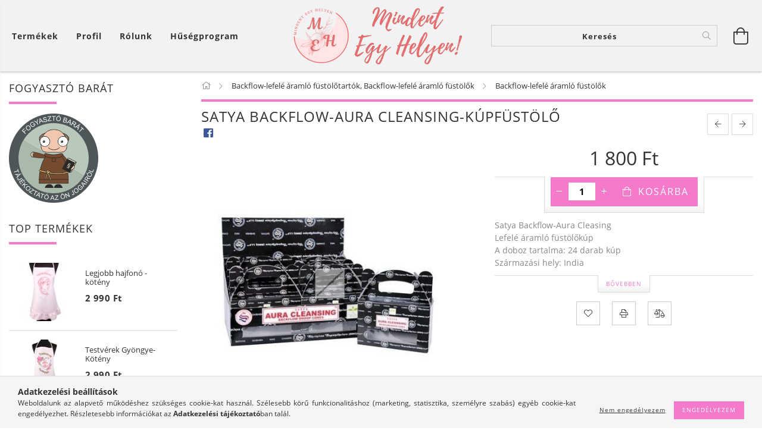

--- FILE ---
content_type: text/html; charset=UTF-8
request_url: https://mindentegyhelyen.hu/spd/EG24/Satya-Backflow-Aura-Cleansing-Kupfustolo
body_size: 22808
content:
<!DOCTYPE html>
<html lang="hu" lang="hu" class="header-is-transparent">
<head>
    <meta content="width=device-width, initial-scale=1.0" name="viewport">
    <link rel="preload" href="https://mindentegyhelyen.hu/!common_design/own/fonts/customicons/custom-icons.woff2" as="font" type="font/woff2" crossorigin>
    <link rel="preload" href="https://mindentegyhelyen.hu/!common_design/own/fonts/fontawesome-5.8.1/css/light.min.css" as="style">
    <link rel="stylesheet" href="https://mindentegyhelyen.hu/!common_design/own/fonts/fontawesome-5.8.1/css/light.min.css" media="print" onload="this.media='all'">
    <noscript>
        <link rel="stylesheet" href="https://mindentegyhelyen.hu/!common_design/own/fonts/fontawesome-5.8.1/css/light.min.css" />
    </noscript>
    <link rel="preload" href="https://mindentegyhelyen.hu/!common_design/own/fonts/opensans/OpenSans-Bold.woff2" as="font" type="font/woff2" crossorigin>
    <link rel="preload" href="https://mindentegyhelyen.hu/!common_design/own/fonts/opensans/OpenSans-Regular.woff2" as="font" type="font/woff2" crossorigin>

    <meta charset="utf-8">
<meta name="keywords" content="Fényképes termékek készítése cégeknek is, egyedi bögre, vicces bögre, minden alkalomra, Valentin napra is. , Egyedi fényképes termékek, Füstölők, Füstölőtartók, Illóolajok">
<meta name="description" content="Lepd meg a családodat, barátodat, vicces egyedi bögrével. , Egyedi fényképes termékek, Füstölők, Füstölőtartók, Illóolajok">
<meta name="robots" content="index, follow">
<meta http-equiv="X-UA-Compatible" content="IE=Edge">
<meta property="og:site_name" content="Mindent egy helyen" />
<meta property="og:title" content="Egyedi ajándékok mindenkinek minden alkalomra - Egyedi fényképes termékek, Füstölők, Füstölőtartók, Illóolajok">
<meta property="og:description" content="Lepd meg a családodat, barátodat, vicces egyedi bögrével. , Egyedi fényképes termékek, Füstölők, Füstölőtartók, Illóolajok">
<meta property="og:type" content="product">
<meta property="og:url" content="https://mindentegyhelyen.hu/spd/EG24/Satya-Backflow-Aura-Cleansing-Kupfustolo">
<meta property="og:image" content="https://mindentegyhelyen.hu/img/15924/EG24/EG24.jpg">
<meta name="facebook-domain-verification" content="https://www.facebook.com/mindentegyhelyen.hu">
<meta name="google-site-verification" content="zjZ3Is84n5toi7OpEgfxDBKyciTYw1XHXB7c5u0jIug">
<meta name="mobile-web-app-capable" content="yes">
<meta name="apple-mobile-web-app-capable" content="yes">
<meta name="MobileOptimized" content="320">
<meta name="HandheldFriendly" content="true">

<title>Egyedi ajándékok mindenkinek minden alkalomra - Egyedi fényképes termékek, Füstölők, Füstölőtartók, Illóolajok</title>


<script>
var service_type="shop";
var shop_url_main="https://mindentegyhelyen.hu";
var actual_lang="hu";
var money_len="0";
var money_thousend=" ";
var money_dec=",";
var shop_id=15924;
var unas_design_url="https:"+"/"+"/"+"mindentegyhelyen.hu"+"/"+"!common_design"+"/"+"base"+"/"+"001607"+"/";
var unas_design_code='001607';
var unas_base_design_code='1600';
var unas_design_ver=3;
var unas_design_subver=3;
var unas_shop_url='https://mindentegyhelyen.hu';
var responsive="yes";
var price_nullcut_disable=1;
var config_plus=new Array();
config_plus['product_tooltip']=1;
config_plus['cart_redirect']=1;
config_plus['money_type']='Ft';
config_plus['money_type_display']='Ft';
var lang_text=new Array();

var UNAS = UNAS || {};
UNAS.shop={"base_url":'https://mindentegyhelyen.hu',"domain":'mindentegyhelyen.hu',"username":'mindentegyhelyen.unas.hu',"id":15924,"lang":'hu',"currency_type":'Ft',"currency_code":'HUF',"currency_rate":'1',"currency_length":0,"base_currency_length":0,"canonical_url":'https://mindentegyhelyen.hu/spd/EG24/Satya-Backflow-Aura-Cleansing-Kupfustolo'};
UNAS.design={"code":'001607',"page":'artdet'};
UNAS.api_auth="2f4f2d2fce0f4483b937f7347b549578";
UNAS.customer={"email":'',"id":0,"group_id":0,"without_registration":0};
UNAS.shop["category_id"]="810471";
UNAS.shop["sku"]="EG24";
UNAS.shop["product_id"]="297409791";
UNAS.shop["only_private_customer_can_purchase"] = false;
 

UNAS.text = {
    "button_overlay_close": `Bezár`,
    "popup_window": `Felugró ablak`,
    "list": `lista`,
    "updating_in_progress": `frissítés folyamatban`,
    "updated": `frissítve`,
    "is_opened": `megnyitva`,
    "is_closed": `bezárva`,
    "deleted": `törölve`,
    "consent_granted": `hozzájárulás megadva`,
    "consent_rejected": `hozzájárulás elutasítva`,
    "field_is_incorrect": `mező hibás`,
    "error_title": `Hiba!`,
    "product_variants": `termék változatok`,
    "product_added_to_cart": `A termék a kosárba került`,
    "product_added_to_cart_with_qty_problem": `A termékből csak [qty_added_to_cart] [qty_unit] került kosárba`,
    "product_removed_from_cart": `A termék törölve a kosárból`,
    "reg_title_name": `Név`,
    "reg_title_company_name": `Cégnév`,
    "number_of_items_in_cart": `Kosárban lévő tételek száma`,
    "cart_is_empty": `A kosár üres`,
    "cart_updated": `A kosár frissült`
};


UNAS.text["delete_from_compare"]= `Törlés összehasonlításból`;
UNAS.text["comparison"]= `Összehasonlítás`;

UNAS.text["delete_from_favourites"]= `Törlés a kedvencek közül`;
UNAS.text["add_to_favourites"]= `Kedvencekhez`;






window.lazySizesConfig=window.lazySizesConfig || {};
window.lazySizesConfig.loadMode=1;
window.lazySizesConfig.loadHidden=false;

window.dataLayer = window.dataLayer || [];
function gtag(){dataLayer.push(arguments)};
gtag('js', new Date());
</script>

<script src="https://mindentegyhelyen.hu/!common_packages/jquery/jquery-3.2.1.js?mod_time=1682493235"></script>
<script src="https://mindentegyhelyen.hu/!common_packages/jquery/plugins/migrate/migrate.js?mod_time=1682493235"></script>
<script src="https://mindentegyhelyen.hu/!common_packages/jquery/plugins/tippy/popper-2.4.4.min.js?mod_time=1682493235"></script>
<script src="https://mindentegyhelyen.hu/!common_packages/jquery/plugins/tippy/tippy-bundle.umd.min.js?mod_time=1682493235"></script>
<script src="https://mindentegyhelyen.hu/!common_packages/jquery/plugins/autocomplete/autocomplete.js?mod_time=1751452520"></script>
<script src="https://mindentegyhelyen.hu/!common_packages/jquery/plugins/cookie/cookie.js?mod_time=1682493235"></script>
<script src="https://mindentegyhelyen.hu/!common_packages/jquery/plugins/tools/tools-1.2.7.js?mod_time=1682493235"></script>
<script src="https://mindentegyhelyen.hu/!common_packages/jquery/plugins/lazysizes/lazysizes.min.js?mod_time=1682493235"></script>
<script src="https://mindentegyhelyen.hu/!common_packages/jquery/plugins/lazysizes/plugins/bgset/ls.bgset.min.js?mod_time=1752825097"></script>
<script src="https://mindentegyhelyen.hu/!common_packages/jquery/own/shop_common/exploded/common.js?mod_time=1764831093"></script>
<script src="https://mindentegyhelyen.hu/!common_packages/jquery/own/shop_common/exploded/common_overlay.js?mod_time=1754986321"></script>
<script src="https://mindentegyhelyen.hu/!common_packages/jquery/own/shop_common/exploded/common_shop_popup.js?mod_time=1754991412"></script>
<script src="https://mindentegyhelyen.hu/!common_packages/jquery/own/shop_common/exploded/common_start_checkout.js?mod_time=1752056293"></script>
<script src="https://mindentegyhelyen.hu/!common_packages/jquery/own/shop_common/exploded/design_1500.js?mod_time=1725525511"></script>
<script src="https://mindentegyhelyen.hu/!common_packages/jquery/own/shop_common/exploded/function_change_address_on_order_methods.js?mod_time=1752056293"></script>
<script src="https://mindentegyhelyen.hu/!common_packages/jquery/own/shop_common/exploded/function_check_password.js?mod_time=1751452520"></script>
<script src="https://mindentegyhelyen.hu/!common_packages/jquery/own/shop_common/exploded/function_check_zip.js?mod_time=1767692285"></script>
<script src="https://mindentegyhelyen.hu/!common_packages/jquery/own/shop_common/exploded/function_compare.js?mod_time=1751452520"></script>
<script src="https://mindentegyhelyen.hu/!common_packages/jquery/own/shop_common/exploded/function_customer_addresses.js?mod_time=1725525511"></script>
<script src="https://mindentegyhelyen.hu/!common_packages/jquery/own/shop_common/exploded/function_delivery_point_select.js?mod_time=1751452520"></script>
<script src="https://mindentegyhelyen.hu/!common_packages/jquery/own/shop_common/exploded/function_favourites.js?mod_time=1725525511"></script>
<script src="https://mindentegyhelyen.hu/!common_packages/jquery/own/shop_common/exploded/function_infinite_scroll.js?mod_time=1758625001"></script>
<script src="https://mindentegyhelyen.hu/!common_packages/jquery/own/shop_common/exploded/function_language_and_currency_change.js?mod_time=1751452520"></script>
<script src="https://mindentegyhelyen.hu/!common_packages/jquery/own/shop_common/exploded/function_param_filter.js?mod_time=1764233414"></script>
<script src="https://mindentegyhelyen.hu/!common_packages/jquery/own/shop_common/exploded/function_postsale.js?mod_time=1751452520"></script>
<script src="https://mindentegyhelyen.hu/!common_packages/jquery/own/shop_common/exploded/function_product_print.js?mod_time=1725525511"></script>
<script src="https://mindentegyhelyen.hu/!common_packages/jquery/own/shop_common/exploded/function_product_subscription.js?mod_time=1751452520"></script>
<script src="https://mindentegyhelyen.hu/!common_packages/jquery/own/shop_common/exploded/function_recommend.js?mod_time=1751452520"></script>
<script src="https://mindentegyhelyen.hu/!common_packages/jquery/own/shop_common/exploded/function_saved_cards.js?mod_time=1751452520"></script>
<script src="https://mindentegyhelyen.hu/!common_packages/jquery/own/shop_common/exploded/function_saved_filter_delete.js?mod_time=1751452520"></script>
<script src="https://mindentegyhelyen.hu/!common_packages/jquery/own/shop_common/exploded/function_search_smart_placeholder.js?mod_time=1751452520"></script>
<script src="https://mindentegyhelyen.hu/!common_packages/jquery/own/shop_common/exploded/function_vote.js?mod_time=1725525511"></script>
<script src="https://mindentegyhelyen.hu/!common_packages/jquery/own/shop_common/exploded/page_cart.js?mod_time=1767791926"></script>
<script src="https://mindentegyhelyen.hu/!common_packages/jquery/own/shop_common/exploded/page_customer_addresses.js?mod_time=1768291152"></script>
<script src="https://mindentegyhelyen.hu/!common_packages/jquery/own/shop_common/exploded/page_order_checkout.js?mod_time=1725525511"></script>
<script src="https://mindentegyhelyen.hu/!common_packages/jquery/own/shop_common/exploded/page_order_details.js?mod_time=1725525511"></script>
<script src="https://mindentegyhelyen.hu/!common_packages/jquery/own/shop_common/exploded/page_order_methods.js?mod_time=1760086915"></script>
<script src="https://mindentegyhelyen.hu/!common_packages/jquery/own/shop_common/exploded/page_order_return.js?mod_time=1725525511"></script>
<script src="https://mindentegyhelyen.hu/!common_packages/jquery/own/shop_common/exploded/page_order_send.js?mod_time=1725525511"></script>
<script src="https://mindentegyhelyen.hu/!common_packages/jquery/own/shop_common/exploded/page_order_subscriptions.js?mod_time=1751452520"></script>
<script src="https://mindentegyhelyen.hu/!common_packages/jquery/own/shop_common/exploded/page_order_verification.js?mod_time=1752056293"></script>
<script src="https://mindentegyhelyen.hu/!common_packages/jquery/own/shop_common/exploded/page_product_details.js?mod_time=1751452520"></script>
<script src="https://mindentegyhelyen.hu/!common_packages/jquery/own/shop_common/exploded/page_product_list.js?mod_time=1725525511"></script>
<script src="https://mindentegyhelyen.hu/!common_packages/jquery/own/shop_common/exploded/page_product_reviews.js?mod_time=1751452520"></script>
<script src="https://mindentegyhelyen.hu/!common_packages/jquery/own/shop_common/exploded/page_reg.js?mod_time=1756187461"></script>
<script src="https://mindentegyhelyen.hu/!common_packages/jquery/plugins/hoverintent/hoverintent.js?mod_time=1682493235"></script>
<script src="https://mindentegyhelyen.hu/!common_packages/jquery/own/shop_tooltip/shop_tooltip.js?mod_time=1753441722"></script>
<script src="https://mindentegyhelyen.hu/!common_packages/jquery/plugins/responsive_menu/responsive_menu-unas.js?mod_time=1682493235"></script>
<script src="https://mindentegyhelyen.hu/!common_packages/jquery/plugins/slick/slick.min.js?mod_time=1682493235"></script>
<script src="https://mindentegyhelyen.hu/!common_design/base/001600/main.js?mod_time=1701621406"></script>
<script src="https://mindentegyhelyen.hu/!common_packages/jquery/plugins/photoswipe/photoswipe.min.js?mod_time=1682493235"></script>
<script src="https://mindentegyhelyen.hu/!common_packages/jquery/plugins/photoswipe/photoswipe-ui-default.min.js?mod_time=1682493235"></script>

<link href="https://mindentegyhelyen.hu/temp/shop_15924_34c62a0ced6e4cb58141fdd3c46ae5ff.css?mod_time=1768910935" rel="stylesheet" type="text/css">

<link href="https://mindentegyhelyen.hu/spd/EG24/Satya-Backflow-Aura-Cleansing-Kupfustolo" rel="canonical">
<link href="https://mindentegyhelyen.hu/shop_ordered/15924/design_pic/favicon.ico" rel="shortcut icon">
<script>
        var google_consent=1;
    
        gtag('consent', 'default', {
           'ad_storage': 'denied',
           'ad_user_data': 'denied',
           'ad_personalization': 'denied',
           'analytics_storage': 'denied',
           'functionality_storage': 'denied',
           'personalization_storage': 'denied',
           'security_storage': 'granted'
        });

    
        gtag('consent', 'update', {
           'ad_storage': 'denied',
           'ad_user_data': 'denied',
           'ad_personalization': 'denied',
           'analytics_storage': 'denied',
           'functionality_storage': 'denied',
           'personalization_storage': 'denied',
           'security_storage': 'granted'
        });

        </script>
    <script async src="https://www.googletagmanager.com/gtag/js?id=G-KPZ369FZXD"></script>    <script>
    gtag('config', 'G-KPZ369FZXD');

        </script>
        <script>
    var google_analytics=1;

                gtag('event', 'view_item', {
              "currency": "HUF",
              "value": '1800',
              "items": [
                  {
                      "item_id": "EG24",
                      "item_name": "Satya Backflow-Aura Cleansing-Kúpfüstölő",
                      "item_category": "Backflow-lefelé áramló füstölőtartók, Backflow-lefelé áramló füstölők/Backflow-lefelé áramló füstölők",
                      "price": '1800'
                  }
              ],
              'non_interaction': true
            });
               </script>
       <script>
        var google_ads=1;

                gtag('event','remarketing', {
            'ecomm_pagetype': 'product',
            'ecomm_prodid': ["EG24"],
            'ecomm_totalvalue': 1800        });
            </script>
    
    <script>
    var facebook_pixel=1;
    /* <![CDATA[ */
        !function(f,b,e,v,n,t,s){if(f.fbq)return;n=f.fbq=function(){n.callMethod?
            n.callMethod.apply(n,arguments):n.queue.push(arguments)};if(!f._fbq)f._fbq=n;
            n.push=n;n.loaded=!0;n.version='2.0';n.queue=[];t=b.createElement(e);t.async=!0;
            t.src=v;s=b.getElementsByTagName(e)[0];s.parentNode.insertBefore(t,s)}(window,
                document,'script','//connect.facebook.net/en_US/fbevents.js');

        fbq('init', '424921530153648');
                fbq('track', 'PageView', {}, {eventID:'PageView.aXAaesswNak-qnUsaXqwFwAAPDk'});
        
        fbq('track', 'ViewContent', {
            content_name: 'Satya Backflow-Aura Cleansing-Kúpfüstölő',
            content_category: 'Backflow-lefelé áramló füstölőtartók, Backflow-lefelé áramló füstölők > Backflow-lefelé áramló füstölők',
            content_ids: ['EG24'],
            contents: [{'id': 'EG24', 'quantity': '1'}],
            content_type: 'product',
            value: 1800,
            currency: 'HUF'
        }, {eventID:'ViewContent.aXAaesswNak-qnUsaXqwFwAAPDk'});

        
        $(document).ready(function() {
            $(document).on("addToCart", function(event, product_array){
                facebook_event('AddToCart',{
					content_name: product_array.name,
					content_category: product_array.category,
					content_ids: [product_array.sku],
					contents: [{'id': product_array.sku, 'quantity': product_array.qty}],
					content_type: 'product',
					value: product_array.price,
					currency: 'HUF'
				}, {eventID:'AddToCart.' + product_array.event_id});
            });

            $(document).on("addToFavourites", function(event, product_array){
                facebook_event('AddToWishlist', {
                    content_ids: [product_array.sku],
                    content_type: 'product'
                }, {eventID:'AddToFavourites.' + product_array.event_id});
            });
        });

    /* ]]> */
    </script>
        <!-- Tiktok pixel -->
        <script>
            !function (w, d, t) {
                w.TiktokAnalyticsObject=t;var ttq=w[t]=w[t]||[];ttq.methods=["page","track","identify","instances","debug","on","off","once","ready","alias","group","enableCookie","disableCookie"],ttq.setAndDefer=function(t,e){t[e]=function(){t.push([e].concat(Array.prototype.slice.call(arguments,0)))}};for(var i=0;i<ttq.methods.length;i++)ttq.setAndDefer(ttq,ttq.methods[i]);ttq.instance=function(t){for(var e=ttq._i[t]||[],n=0;n<ttq.methods.length;n++)ttq.setAndDefer(e,ttq.methods[n]);return e},ttq.load=function(e,n){var i="https://analytics.tiktok.com/i18n/pixel/events.js";ttq._i=ttq._i||{},ttq._i[e]=[],ttq._i[e]._u=i,ttq._t=ttq._t||{},ttq._t[e]=+new Date,ttq._o=ttq._o||{},ttq._o[e]=n||{};var o=document.createElement("script");o.type="text/javascript",o.async=!0,o.src=i+"?sdkid="+e+"&lib="+t;var a=document.getElementsByTagName("script")[0];a.parentNode.insertBefore(o,a)};

                ttq.load('@mindent.egy.helyen');
                ttq.page();
            }(window, document, 'ttq');

            
            
            
            
            
                            ttq.track('ViewContent', {
                    content_type: "product",
                    content_id: "EG24",
                    content_name: "Satya Backflow-Aura Cleansing-Kúpfüstölő",
                    content_category: "Backflow-lefelé áramló füstölőtartók, Backflow-lefelé áramló füstölők|Backflow-lefelé áramló füstölők",
                    price: "1800"
                })
            
            
            $(document).ready(function () {
                $(document).on('addToCart', function (event, product) {
                    ttq.track('AddToCart', {
                        content_type: 'product',
                        content_name: product.name,
                        content_id: product.sku,
                        content_category: product.category,
                        price: product.price,
                        quantity: product.qty
                    });
                });

                $(document).on('addToFavourites', function (event, product) {
                    ttq.track('AddToWishlist', {
                        content_type: 'product',
                        content_id: product.sku,
                        content_name: product.name,
                    });
                });
            });
        </script>
        
    
    
    




    
    <style>
        
            
                
                    .header_logo-img {
                        position: absolute;
                        left: 0;
                        right: 0;
                        bottom: 0;
                        top: 0;
                        margin: 0 auto;
                    }
                    .header_logo-img-wrapper {
                        padding-top: calc(100 / 300 * 100%);
                        position: relative;
                    }
                    .header_logo {
                        width: 300px;
                        margin-left: auto;
                        margin-right: auto;
                    }
                    
                        @media (max-width: 1023.8px) {
                            .header_logo-img-wrapper {
                                padding-top: calc(100 / 300 * 100%);
                            }
                            .header_logo {
                                width: 300px;
                            }
                        }
                    
                    
                        @media (max-width: 767.8px){
                            .header_logo-img-wrapper {
                                padding-top: calc(100 / 300 * 100%);
                            }
                            .header_logo {
                                width: 300px;
                            }
                        }
                    
                    
                        @media (max-width: 479.8px){
                            .header_logo-img-wrapper {
                                padding-top: calc(50 / 150 * 100%);
                            }
                            .header_logo {
                                width: 150px;
                            }
                        }
                    
                
            
        
    </style>
    

    

    
    
    
    
    
    
    
</head>

<body class='design_ver3 design_subver1 design_subver2 design_subver3' id="ud_shop_artdet">
    <div id="fb-root"></div>
    <script>
        window.fbAsyncInit = function() {
            FB.init({
                xfbml            : true,
                version          : 'v22.0'
            });
        };
    </script>
    <script async defer crossorigin="anonymous" src="https://connect.facebook.net/hu_HU/sdk.js"></script>
    <div id="image_to_cart" style="display:none; position:absolute; z-index:100000;"></div>
<div class="overlay_common overlay_warning" id="overlay_cart_add"></div>
<script>$(document).ready(function(){ overlay_init("cart_add",{"onBeforeLoad":false}); });</script>
<div id="overlay_login_outer"></div>	
	<script>
	$(document).ready(function(){
	    var login_redir_init="";

		$("#overlay_login_outer").overlay({
			onBeforeLoad: function() {
                var login_redir_temp=login_redir_init;
                if (login_redir_act!="") {
                    login_redir_temp=login_redir_act;
                    login_redir_act="";
                }

									$.ajax({
						type: "GET",
						async: true,
						url: "https://mindentegyhelyen.hu/shop_ajax/ajax_popup_login.php",
						data: {
							shop_id:"15924",
							lang_master:"hu",
                            login_redir:login_redir_temp,
							explicit:"ok",
							get_ajax:"1"
						},
						success: function(data){
							$("#overlay_login_outer").html(data);
							if (unas_design_ver >= 5) $("#overlay_login_outer").modal('show');
							$('#overlay_login1 input[name=shop_pass_login]').keypress(function(e) {
								var code = e.keyCode ? e.keyCode : e.which;
								if(code.toString() == 13) {		
									document.form_login_overlay.submit();		
								}	
							});	
						}
					});
								},
			top: 50,
			mask: {
	color: "#000000",
	loadSpeed: 200,
	maskId: "exposeMaskOverlay",
	opacity: 0.7
},
			closeOnClick: (config_plus['overlay_close_on_click_forced'] === 1),
			onClose: function(event, overlayIndex) {
				$("#login_redir").val("");
			},
			load: false
		});
		
			});
	function overlay_login() {
		$(document).ready(function(){
			$("#overlay_login_outer").overlay().load();
		});
	}
	function overlay_login_remind() {
        if (unas_design_ver >= 5) {
            $("#overlay_remind").overlay().load();
        } else {
            $(document).ready(function () {
                $("#overlay_login_outer").overlay().close();
                setTimeout('$("#overlay_remind").overlay().load();', 250);
            });
        }
	}

    var login_redir_act="";
    function overlay_login_redir(redir) {
        login_redir_act=redir;
        $("#overlay_login_outer").overlay().load();
    }
	</script>  
	<div class="overlay_common overlay_info" id="overlay_remind"></div>
<script>$(document).ready(function(){ overlay_init("remind",[]); });</script>

	<script>
    	function overlay_login_error_remind() {
		$(document).ready(function(){
			load_login=0;
			$("#overlay_error").overlay().close();
			setTimeout('$("#overlay_remind").overlay().load();', 250);	
		});
	}
	</script>  
	<div class="overlay_common overlay_info" id="overlay_newsletter"></div>
<script>$(document).ready(function(){ overlay_init("newsletter",[]); });</script>

<script>
function overlay_newsletter() {
    $(document).ready(function(){
        $("#overlay_newsletter").overlay().load();
    });
}
</script>
<div class="overlay_common overlay_error" id="overlay_script"></div>
<script>$(document).ready(function(){ overlay_init("script",[]); });</script>
    <script>
    $(document).ready(function() {
        $.ajax({
            type: "GET",
            url: "https://mindentegyhelyen.hu/shop_ajax/ajax_stat.php",
            data: {master_shop_id:"15924",get_ajax:"1"}
        });
    });
    </script>
    

<div id="container" class="page_shop_artdet_EG24 page-box logo-resizer-v2">
	

    <header class="header js-header">
        <div class="header-inner row align-items-center justify-content-center container-custom-1 usn">
            <div class="header-left col-auto col-lg-4 col-xl order-2 order-sm-1 px-0 d-flex align-self-stretch">
                <div class="cat-box-col flex-y-center">
                    <div class="cat-box js-dropdown-container">
                        <button class="cat-box__btn cat-box__btn--desktop header-btn js-dropdown--btn dropdown--btn d-none d-xl-block" aria-label="Kosár megtekintése">
                            <span class="cat-box__btn-text header-btn-text">Termékek</span>
                        </button>
                        <div class="cat-box__dropdown dropdown--content js-dropdown--content dropdown--content-l px-0">
                            <div class="cat-box--desktop">
                                


<div class='cat-box__items py-3'>
    
        <div class='cat-box__item cat-box__item-level-0 is-spec-item js-cat-menu-new'>
            <div class="row no-gutters">
				
                <div class="col">
                    <div class="cat-box__name-wrap pl-3">
                        <a class="cat-box__name" href="https://mindentegyhelyen.hu/shop_artspec.php?artspec=2"
                            
                        >
                            <div class="row no-gutters align-items-center position-relative pr-5">
                                <div class="col">
                                    <div class="cat-box__name-text line-clamp--3-12">Újdonságok</div>
                                </div>
                                
                            </div>
                        </a>
                    </div>
                </div>
            </div>

        
        </div>
    
        <div class='cat-box__item cat-box__item-level-0 is-spec-item js-cat-menu-akcio'>
            <div class="row no-gutters">
				
                <div class="col">
                    <div class="cat-box__name-wrap pl-3">
                        <a class="cat-box__name" href="https://mindentegyhelyen.hu/akcios termekek"
                            
                        >
                            <div class="row no-gutters align-items-center position-relative pr-5">
                                <div class="col">
                                    <div class="cat-box__name-text line-clamp--3-12">Akciók</div>
                                </div>
                                
                            </div>
                        </a>
                    </div>
                </div>
            </div>

        
        </div>
    
        <div class='cat-box__item cat-box__item-level-0 js-cat-menu-854782'>
            <div class="row no-gutters">
				
				<div class="col-auto">
					<div class="cat-box__img-wrap d-none">
						<a href="https://mindentegyhelyen.hu/egyedi_ajandekok" class="text_normal" title="Egyedi fényképes ajándékok"><img src="https://mindentegyhelyen.hu/img/15924/catpic_854782/50x50,r/854782.jpg?time=1711178733" alt="Egyedi fényképes ajándékok" title="Egyedi fényképes ajándékok" /></a>
					</div>
				</div>
				
                <div class="col">
                    <div class="cat-box__name-wrap pl-3">
                        <a class="cat-box__name" href="https://mindentegyhelyen.hu/egyedi_ajandekok"
                            
                        >
                            <div class="row no-gutters align-items-center position-relative pr-5">
                                <div class="col">
                                    <div class="cat-box__name-text line-clamp--3-12">Egyedi fényképes ajándékok</div>
                                </div>
                                
                            </div>
                        </a>
                    </div>
                </div>
            </div>

        
        </div>
    
        <div class='cat-box__item cat-box__item-level-0 js-cat-menu-623149'>
            <div class="row no-gutters">
				
				<div class="col-auto">
					<div class="cat-box__img-wrap d-none">
						<a href="https://mindentegyhelyen.hu/Mintas-parnahuzatok" class="text_normal" title="Mintás párnahuzatok"><img src="https://mindentegyhelyen.hu/img/15924/catpic_623149/50x50,r/623149.jpg?time=1715256429" alt="Mintás párnahuzatok" title="Mintás párnahuzatok" /></a>
					</div>
				</div>
				
                <div class="col">
                    <div class="cat-box__name-wrap pl-3">
                        <a class="cat-box__name" href="https://mindentegyhelyen.hu/Mintas-parnahuzatok"
                            
                        >
                            <div class="row no-gutters align-items-center position-relative pr-5">
                                <div class="col">
                                    <div class="cat-box__name-text line-clamp--3-12">Mintás párnahuzatok</div>
                                </div>
                                
                            </div>
                        </a>
                    </div>
                </div>
            </div>

        
        </div>
    
        <div class='cat-box__item cat-box__item-level-0 has-item js-cat-menu-477026'>
            <div class="row no-gutters">
				
				<div class="col-auto">
					<div class="cat-box__img-wrap d-none">
						<a href="https://mindentegyhelyen.hu/mintas_bogre" class="text_normal" title="Bögre"><img src="https://mindentegyhelyen.hu/img/15924/catpic_477026/50x50,r/477026.jpg?time=1711178886" alt="Bögre" title="Bögre" /></a>
					</div>
				</div>
				
                <div class="col">
                    <div class="cat-box__name-wrap pl-3">
                        <a class="cat-box__name" href="https://mindentegyhelyen.hu/mintas_bogre"
                            
                        >
                            <div class="row no-gutters align-items-center position-relative pr-5">
                                <div class="col">
                                    <div class="cat-box__name-text line-clamp--3-12">Bögre</div>
                                </div>
                                
                                <div class="cat-box__icon">
                                    <div class="icon--chevron-right icon--md line-height-1"></div>
                                </div>
                                
                            </div>
                        </a>
                    </div>
                </div>
            </div>

        
            <div class="cat-box__level-0 bg-white drop-shadow-b border-top border-top-2 border-primary p-4 ">

                <div class="cat-box__level-0-inner h-100 d-flex flex-column position-relative">
                    <a class="cat-box__pic-name d-block" href="https://mindentegyhelyen.hu/mintas_bogre">
                        <div class="d-flex align-items-center border-bottom border-primary pb-3">
                            
                            <div class="col-fix-1">
                                <div class="cat-box__img-wrap product-img-wrapper">
                                    <img class="cat-box__img lazyload product-img" src="https://mindentegyhelyen.hu/main_pic/space.gif" data-src="https://mindentegyhelyen.hu/img/15924/catpic_477026/50x50,r/477026.jpg?time=1711178886" data-srcset="https://mindentegyhelyen.hu/img/15924/catpic_477026/100x100,r/477026.jpg?time=1711178886 2x"  alt="Bögre" width="50" height="50">
                                </div>
                            </div>
                            
                            <div class="col">
                                <div class="cat-box__level-0-name mb-0 h3">
                                    Bögre
                                    
                                </div>
                            </div>
                        </div>
                    </a>

                    <div class="cat-box__inner-levels clearfix pt-4">
                        
<div class="cat-box__level-1 mb-3">
    <a class="cat-box__level-1-name d-inline-block line-height-12 js-cat-menu-555734" href="https://mindentegyhelyen.hu/kutyasbogre">
        Kutya

        
    </a>
    
</div>

<div class="cat-box__level-1 mb-3">
    <a class="cat-box__level-1-name d-inline-block line-height-12 js-cat-menu-818288" href="https://mindentegyhelyen.hu/cicas_bogre">
        Cica

        
    </a>
    
</div>

<div class="cat-box__level-1 mb-3">
    <a class="cat-box__level-1-name d-inline-block line-height-12 js-cat-menu-223545" href="https://mindentegyhelyen.hu/allat_mintas_bogrek">
        Állatok

        
    </a>
    
</div>

<div class="cat-box__level-1 mb-3">
    <a class="cat-box__level-1-name d-inline-block line-height-12 js-cat-menu-318075" href="https://mindentegyhelyen.hu/csalad">
        Család, Barát

        
    </a>
    
</div>

<div class="cat-box__level-1 mb-3">
    <a class="cat-box__level-1-name d-inline-block line-height-12 js-cat-menu-174921" href="https://mindentegyhelyen.hu/spl/174921/Unnep">
        Ünnep

        
    </a>
    
</div>

<div class="cat-box__level-1 mb-3">
    <a class="cat-box__level-1-name d-inline-block line-height-12 js-cat-menu-409623" href="https://mindentegyhelyen.hu/Foglalkozas">
        Foglalkozás

        
    </a>
    
</div>

<div class="cat-box__level-1 mb-3">
    <a class="cat-box__level-1-name d-inline-block line-height-12 js-cat-menu-228107" href="https://mindentegyhelyen.hu/Horgaszat-Vadaszat">
        Horgászat, Vadászat

        
    </a>
    
</div>

<div class="cat-box__level-1 mb-3">
    <a class="cat-box__level-1-name d-inline-block line-height-12 js-cat-menu-454877" href="https://mindentegyhelyen.hu/japan_mintas_">
        Japán mintás bögrék

        
    </a>
    
</div>

<div class="cat-box__level-1 mb-3">
    <a class="cat-box__level-1-name d-inline-block line-height-12 js-cat-menu-922796" href="https://mindentegyhelyen.hu/jarmuvek">
        Járművek

        
    </a>
    
</div>

<div class="cat-box__level-1 mb-3">
    <a class="cat-box__level-1-name d-inline-block line-height-12 js-cat-menu-316239" href="https://mindentegyhelyen.hu/Sport">
        Sport

        
    </a>
    
</div>

<div class="cat-box__level-1 mb-3">
    <a class="cat-box__level-1-name d-inline-block line-height-12 js-cat-menu-761478" href="https://mindentegyhelyen.hu/Vicces">
        Vicces

        
    </a>
    
</div>

<div class="cat-box__level-1 mb-3">
    <a class="cat-box__level-1-name d-inline-block line-height-12 js-cat-menu-334575" href="https://mindentegyhelyen.hu/Valentin-napi-bogre">
        Valentin nap

        
    </a>
    
</div>

                    </div>

                    
                </div>

            </div>
        
        </div>
    
        <div class='cat-box__item cat-box__item-level-0 js-cat-menu-975566'>
            <div class="row no-gutters">
				
				<div class="col-auto">
					<div class="cat-box__img-wrap d-none">
						<a href="https://mindentegyhelyen.hu/egyedi-konyhai_koteny" class="text_normal" title="Kötény"><img src="https://mindentegyhelyen.hu/img/15924/catpic_975566/50x50,r/975566.jpg?time=1710930190" alt="Kötény" title="Kötény" /></a>
					</div>
				</div>
				
                <div class="col">
                    <div class="cat-box__name-wrap pl-3">
                        <a class="cat-box__name" href="https://mindentegyhelyen.hu/egyedi-konyhai_koteny"
                            
                        >
                            <div class="row no-gutters align-items-center position-relative pr-5">
                                <div class="col">
                                    <div class="cat-box__name-text line-clamp--3-12">Kötény</div>
                                </div>
                                
                            </div>
                        </a>
                    </div>
                </div>
            </div>

        
        </div>
    
        <div class='cat-box__item cat-box__item-level-0 js-cat-menu-974550'>
            <div class="row no-gutters">
				
				<div class="col-auto">
					<div class="cat-box__img-wrap d-none">
						<a href="https://mindentegyhelyen.hu/Bevasarlotaska" class="text_normal" title="Bevásárlótáska"><img src="https://mindentegyhelyen.hu/img/15924/catpic_974550/50x50,r/974550.jpg" alt="Bevásárlótáska" title="Bevásárlótáska" /></a>
					</div>
				</div>
				
                <div class="col">
                    <div class="cat-box__name-wrap pl-3">
                        <a class="cat-box__name" href="https://mindentegyhelyen.hu/Bevasarlotaska"
                            
                        >
                            <div class="row no-gutters align-items-center position-relative pr-5">
                                <div class="col">
                                    <div class="cat-box__name-text line-clamp--3-12">Bevásárlótáska</div>
                                </div>
                                
                            </div>
                        </a>
                    </div>
                </div>
            </div>

        
        </div>
    
        <div class='cat-box__item cat-box__item-level-0 js-cat-menu-993971'>
            <div class="row no-gutters">
				
				<div class="col-auto">
					<div class="cat-box__img-wrap d-none">
						<a href="https://mindentegyhelyen.hu/Tornazsak" class="text_normal" title="Tornazsák"><img src="https://mindentegyhelyen.hu/img/15924/catpic_993971/50x50,r/993971.jpg" alt="Tornazsák" title="Tornazsák" /></a>
					</div>
				</div>
				
                <div class="col">
                    <div class="cat-box__name-wrap pl-3">
                        <a class="cat-box__name" href="https://mindentegyhelyen.hu/Tornazsak"
                            
                        >
                            <div class="row no-gutters align-items-center position-relative pr-5">
                                <div class="col">
                                    <div class="cat-box__name-text line-clamp--3-12">Tornazsák</div>
                                </div>
                                
                            </div>
                        </a>
                    </div>
                </div>
            </div>

        
        </div>
    
        <div class='cat-box__item cat-box__item-level-0 js-cat-menu-343546'>
            <div class="row no-gutters">
				
				<div class="col-auto">
					<div class="cat-box__img-wrap d-none">
						<a href="https://mindentegyhelyen.hu/Parna-parnahuzat" class="text_normal" title="Párna, párnahuzat"><img src="https://mindentegyhelyen.hu/img/15924/catpic_343546/50x50,r/343546.jpg" alt="Párna, párnahuzat" title="Párna, párnahuzat" /></a>
					</div>
				</div>
				
                <div class="col">
                    <div class="cat-box__name-wrap pl-3">
                        <a class="cat-box__name" href="https://mindentegyhelyen.hu/Parna-parnahuzat"
                            
                        >
                            <div class="row no-gutters align-items-center position-relative pr-5">
                                <div class="col">
                                    <div class="cat-box__name-text line-clamp--3-12">Párna, párnahuzat</div>
                                </div>
                                
                            </div>
                        </a>
                    </div>
                </div>
            </div>

        
        </div>
    
        <div class='cat-box__item cat-box__item-level-0 has-item js-cat-menu-672924'>
            <div class="row no-gutters">
				
				<div class="col-auto">
					<div class="cat-box__img-wrap d-none">
						<a href="https://mindentegyhelyen.hu/Polo" class="text_normal" title="Póló"><img src="https://mindentegyhelyen.hu/img/15924/catpic_672924/50x50,r/672924.jpg?time=1738234627" alt="Póló" title="Póló" /></a>
					</div>
				</div>
				
                <div class="col">
                    <div class="cat-box__name-wrap pl-3">
                        <a class="cat-box__name" href="https://mindentegyhelyen.hu/Polo"
                            
                        >
                            <div class="row no-gutters align-items-center position-relative pr-5">
                                <div class="col">
                                    <div class="cat-box__name-text line-clamp--3-12">Póló</div>
                                </div>
                                
                                <div class="cat-box__icon">
                                    <div class="icon--chevron-right icon--md line-height-1"></div>
                                </div>
                                
                            </div>
                        </a>
                    </div>
                </div>
            </div>

        
            <div class="cat-box__level-0 bg-white drop-shadow-b border-top border-top-2 border-primary p-4 ">

                <div class="cat-box__level-0-inner h-100 d-flex flex-column position-relative">
                    <a class="cat-box__pic-name d-block" href="https://mindentegyhelyen.hu/Polo">
                        <div class="d-flex align-items-center border-bottom border-primary pb-3">
                            
                            <div class="col-fix-1">
                                <div class="cat-box__img-wrap product-img-wrapper">
                                    <img class="cat-box__img lazyload product-img" src="https://mindentegyhelyen.hu/main_pic/space.gif" data-src="https://mindentegyhelyen.hu/img/15924/catpic_672924/50x50,r/672924.jpg?time=1738234627" data-srcset="https://mindentegyhelyen.hu/img/15924/catpic_672924/100x100,r/672924.jpg?time=1738234627 2x"  alt="Póló" width="50" height="50">
                                </div>
                            </div>
                            
                            <div class="col">
                                <div class="cat-box__level-0-name mb-0 h3">
                                    Póló
                                    
                                </div>
                            </div>
                        </div>
                    </a>

                    <div class="cat-box__inner-levels clearfix pt-4">
                        
<div class="cat-box__level-1 mb-3">
    <a class="cat-box__level-1-name d-inline-block line-height-12 js-cat-menu-886751" href="https://mindentegyhelyen.hu/Noi-mintas-polo">
        Női mintás póló

        
    </a>
    
</div>

<div class="cat-box__level-1 mb-3">
    <a class="cat-box__level-1-name d-inline-block line-height-12 js-cat-menu-111502" href="https://mindentegyhelyen.hu/Ferfi-mintas-polo">
        Férfi mintás póló

        
    </a>
    
</div>

                    </div>

                    
                </div>

            </div>
        
        </div>
    
        <div class='cat-box__item cat-box__item-level-0 has-item js-cat-menu-987213'>
            <div class="row no-gutters">
				
				<div class="col-auto">
					<div class="cat-box__img-wrap d-none">
						<a href="https://mindentegyhelyen.hu/Ajandek-targyak" class="text_normal" title=" Flaska, boros szett, pálinkás pohár"><img src="https://mindentegyhelyen.hu/img/15924/catpic_987213/50x50,r/987213.jpg?time=1706604780" alt=" Flaska, boros szett, pálinkás pohár" title=" Flaska, boros szett, pálinkás pohár" /></a>
					</div>
				</div>
				
                <div class="col">
                    <div class="cat-box__name-wrap pl-3">
                        <a class="cat-box__name" href="https://mindentegyhelyen.hu/Ajandek-targyak"
                            
                        >
                            <div class="row no-gutters align-items-center position-relative pr-5">
                                <div class="col">
                                    <div class="cat-box__name-text line-clamp--3-12"> Flaska, boros szett, pálinkás pohár</div>
                                </div>
                                
                                <div class="cat-box__icon">
                                    <div class="icon--chevron-right icon--md line-height-1"></div>
                                </div>
                                
                            </div>
                        </a>
                    </div>
                </div>
            </div>

        
            <div class="cat-box__level-0 bg-white drop-shadow-b border-top border-top-2 border-primary p-4 ">

                <div class="cat-box__level-0-inner h-100 d-flex flex-column position-relative">
                    <a class="cat-box__pic-name d-block" href="https://mindentegyhelyen.hu/Ajandek-targyak">
                        <div class="d-flex align-items-center border-bottom border-primary pb-3">
                            
                            <div class="col-fix-1">
                                <div class="cat-box__img-wrap product-img-wrapper">
                                    <img class="cat-box__img lazyload product-img" src="https://mindentegyhelyen.hu/main_pic/space.gif" data-src="https://mindentegyhelyen.hu/img/15924/catpic_987213/50x50,r/987213.jpg?time=1706604780" data-srcset="https://mindentegyhelyen.hu/img/15924/catpic_987213/100x100,r/987213.jpg?time=1706604780 2x"  alt=" Flaska, boros szett, pálinkás pohár" width="50" height="50">
                                </div>
                            </div>
                            
                            <div class="col">
                                <div class="cat-box__level-0-name mb-0 h3">
                                     Flaska, boros szett, pálinkás pohár
                                    
                                </div>
                            </div>
                        </div>
                    </a>

                    <div class="cat-box__inner-levels clearfix pt-4">
                        
<div class="cat-box__level-1 mb-3">
    <a class="cat-box__level-1-name d-inline-block line-height-12 js-cat-menu-504527" href="https://mindentegyhelyen.hu/Flaskak-palinkas-boros_szett">
        Flaska -Laposüveg

        
    </a>
    
</div>

                    </div>

                    
                </div>

            </div>
        
        </div>
    
        <div class='cat-box__item cat-box__item-level-0 has-item js-cat-menu-127180'>
            <div class="row no-gutters">
				
				<div class="col-auto">
					<div class="cat-box__img-wrap d-none">
						<a href="https://mindentegyhelyen.hu/fustolok_olajok" class="text_normal" title="Backflow-lefelé áramló füstölőtartók, Backflow-lefelé áramló füstölők"><img src="https://mindentegyhelyen.hu/img/15924/catpic_127180/50x50,r/127180.jpg?time=1706894076" alt="Backflow-lefelé áramló füstölőtartók, Backflow-lefelé áramló füstölők" title="Backflow-lefelé áramló füstölőtartók, Backflow-lefelé áramló füstölők" /></a>
					</div>
				</div>
				
                <div class="col">
                    <div class="cat-box__name-wrap pl-3">
                        <a class="cat-box__name" href="https://mindentegyhelyen.hu/fustolok_olajok"
                            
                        >
                            <div class="row no-gutters align-items-center position-relative pr-5">
                                <div class="col">
                                    <div class="cat-box__name-text line-clamp--3-12">Backflow-lefelé áramló füstölőtartók, Backflow-lefelé áramló füstölők</div>
                                </div>
                                
                                <div class="cat-box__icon">
                                    <div class="icon--chevron-right icon--md line-height-1"></div>
                                </div>
                                
                            </div>
                        </a>
                    </div>
                </div>
            </div>

        
            <div class="cat-box__level-0 bg-white drop-shadow-b border-top border-top-2 border-primary p-4 ">

                <div class="cat-box__level-0-inner h-100 d-flex flex-column position-relative">
                    <a class="cat-box__pic-name d-block" href="https://mindentegyhelyen.hu/fustolok_olajok">
                        <div class="d-flex align-items-center border-bottom border-primary pb-3">
                            
                            <div class="col-fix-1">
                                <div class="cat-box__img-wrap product-img-wrapper">
                                    <img class="cat-box__img lazyload product-img" src="https://mindentegyhelyen.hu/main_pic/space.gif" data-src="https://mindentegyhelyen.hu/img/15924/catpic_127180/50x50,r/127180.jpg?time=1706894076" data-srcset="https://mindentegyhelyen.hu/img/15924/catpic_127180/100x100,r/127180.jpg?time=1706894076 2x"  alt="Backflow-lefelé áramló füstölőtartók, Backflow-lefelé áramló füstölők" width="50" height="50">
                                </div>
                            </div>
                            
                            <div class="col">
                                <div class="cat-box__level-0-name mb-0 h3">
                                    Backflow-lefelé áramló füstölőtartók, Backflow-lefelé áramló füstölők
                                    
                                </div>
                            </div>
                        </div>
                    </a>

                    <div class="cat-box__inner-levels clearfix pt-4">
                        
<div class="cat-box__level-1 mb-3">
    <a class="cat-box__level-1-name d-inline-block line-height-12 js-cat-menu-452195" href="https://mindentegyhelyen.hu/Backflow-lefele_aramlo_fustolotarto">
        Backflow-lefelé áramló füstölőtartó

        
    </a>
    
</div>

<div class="cat-box__level-1 mb-3">
    <a class="cat-box__level-1-name d-inline-block line-height-12 js-cat-menu-810471" href="https://mindentegyhelyen.hu/Backflow-lefele-aramlo_fustolok">
        Backflow-lefelé áramló füstölők

        
    </a>
    
</div>

<div class="cat-box__level-1 mb-3">
    <a class="cat-box__level-1-name d-inline-block line-height-12 js-cat-menu-149930" href="https://mindentegyhelyen.hu/kupfustolo">
        Kúpfüstölő

        
    </a>
    
</div>

                    </div>

                    
                </div>

            </div>
        
        </div>
    
        <div class='cat-box__item cat-box__item-level-0 js-cat-menu-895361'>
            <div class="row no-gutters">
				
				<div class="col-auto">
					<div class="cat-box__img-wrap d-none">
						<a href="https://mindentegyhelyen.hu/Kupfustolo-kupfustolotarto" class="text_normal" title="Kúpfüstölő, kúpfüstölőtartó"><img src="https://mindentegyhelyen.hu/img/15924/catpic_895361/50x50,r/895361.jpg" alt="Kúpfüstölő, kúpfüstölőtartó" title="Kúpfüstölő, kúpfüstölőtartó" /></a>
					</div>
				</div>
				
                <div class="col">
                    <div class="cat-box__name-wrap pl-3">
                        <a class="cat-box__name" href="https://mindentegyhelyen.hu/Kupfustolo-kupfustolotarto"
                            
                        >
                            <div class="row no-gutters align-items-center position-relative pr-5">
                                <div class="col">
                                    <div class="cat-box__name-text line-clamp--3-12">Kúpfüstölő, kúpfüstölőtartó</div>
                                </div>
                                
                            </div>
                        </a>
                    </div>
                </div>
            </div>

        
        </div>
    
        <div class='cat-box__item cat-box__item-level-0 has-item js-cat-menu-769055'>
            <div class="row no-gutters">
				
				<div class="col-auto">
					<div class="cat-box__img-wrap d-none">
						<a href="https://mindentegyhelyen.hu/Fustolopalcikak" class="text_normal" title="Füstölőpálcikák, Szálas füstölőtartók"><img src="https://mindentegyhelyen.hu/img/15924/catpic_769055/50x50,r/769055.jpg" alt="Füstölőpálcikák, Szálas füstölőtartók" title="Füstölőpálcikák, Szálas füstölőtartók" /></a>
					</div>
				</div>
				
                <div class="col">
                    <div class="cat-box__name-wrap pl-3">
                        <a class="cat-box__name" href="https://mindentegyhelyen.hu/Fustolopalcikak"
                            
                        >
                            <div class="row no-gutters align-items-center position-relative pr-5">
                                <div class="col">
                                    <div class="cat-box__name-text line-clamp--3-12">Füstölőpálcikák, Szálas füstölőtartók</div>
                                </div>
                                
                                <div class="cat-box__icon">
                                    <div class="icon--chevron-right icon--md line-height-1"></div>
                                </div>
                                
                            </div>
                        </a>
                    </div>
                </div>
            </div>

        
            <div class="cat-box__level-0 bg-white drop-shadow-b border-top border-top-2 border-primary p-4 ">

                <div class="cat-box__level-0-inner h-100 d-flex flex-column position-relative">
                    <a class="cat-box__pic-name d-block" href="https://mindentegyhelyen.hu/Fustolopalcikak">
                        <div class="d-flex align-items-center border-bottom border-primary pb-3">
                            
                            <div class="col-fix-1">
                                <div class="cat-box__img-wrap product-img-wrapper">
                                    <img class="cat-box__img lazyload product-img" src="https://mindentegyhelyen.hu/main_pic/space.gif" data-src="https://mindentegyhelyen.hu/img/15924/catpic_769055/50x50,r/769055.jpg" alt="Füstölőpálcikák, Szálas füstölőtartók" width="50" height="50">
                                </div>
                            </div>
                            
                            <div class="col">
                                <div class="cat-box__level-0-name mb-0 h3">
                                    Füstölőpálcikák, Szálas füstölőtartók
                                    
                                </div>
                            </div>
                        </div>
                    </a>

                    <div class="cat-box__inner-levels clearfix pt-4">
                        
<div class="cat-box__level-1 mb-3">
    <a class="cat-box__level-1-name d-inline-block line-height-12 js-cat-menu-588117" href="https://mindentegyhelyen.hu/fustolo">
        Füstölő-Satya

        
    </a>
    
</div>

<div class="cat-box__level-1 mb-3">
    <a class="cat-box__level-1-name d-inline-block line-height-12 js-cat-menu-480230" href="https://mindentegyhelyen.hu/Szalas-fustolotartok">
        Szálas füstölőtartók

        
    </a>
    
</div>

<div class="cat-box__level-1 mb-3">
    <a class="cat-box__level-1-name d-inline-block line-height-12 js-cat-menu-670880" href="https://mindentegyhelyen.hu/Banjara-Tribal-Fustolopalcikak">
        Banjara Tribal Füstölőpálcikák 

        
    </a>
    
</div>

                    </div>

                    
                </div>

            </div>
        
        </div>
    
        <div class='cat-box__item cat-box__item-level-0 has-item js-cat-menu-655953'>
            <div class="row no-gutters">
				
				<div class="col-auto">
					<div class="cat-box__img-wrap d-none">
						<a href="https://mindentegyhelyen.hu/Illoolaj" class="text_normal" title="Illóolaj, Aromalámpa"><img src="https://mindentegyhelyen.hu/img/15924/catpic_655953/50x50,r/655953.jpg?time=1711119539" alt="Illóolaj, Aromalámpa" title="Illóolaj, Aromalámpa" /></a>
					</div>
				</div>
				
                <div class="col">
                    <div class="cat-box__name-wrap pl-3">
                        <a class="cat-box__name" href="https://mindentegyhelyen.hu/Illoolaj"
                            
                        >
                            <div class="row no-gutters align-items-center position-relative pr-5">
                                <div class="col">
                                    <div class="cat-box__name-text line-clamp--3-12">Illóolaj, Aromalámpa</div>
                                </div>
                                
                                <div class="cat-box__icon">
                                    <div class="icon--chevron-right icon--md line-height-1"></div>
                                </div>
                                
                            </div>
                        </a>
                    </div>
                </div>
            </div>

        
            <div class="cat-box__level-0 bg-white drop-shadow-b border-top border-top-2 border-primary p-4 has-banner">

                <div class="cat-box__level-0-inner h-100 d-flex flex-column position-relative">
                    <a class="cat-box__pic-name d-block" href="https://mindentegyhelyen.hu/Illoolaj">
                        <div class="d-flex align-items-center border-bottom border-primary pb-3">
                            
                            <div class="col-fix-1">
                                <div class="cat-box__img-wrap product-img-wrapper">
                                    <img class="cat-box__img lazyload product-img" src="https://mindentegyhelyen.hu/main_pic/space.gif" data-src="https://mindentegyhelyen.hu/img/15924/catpic_655953/50x50,r/655953.jpg?time=1711119539" data-srcset="https://mindentegyhelyen.hu/img/15924/catpic_655953/100x100,r/655953.jpg?time=1711119539 2x"  alt="Illóolaj, Aromalámpa" width="50" height="50">
                                </div>
                            </div>
                            
                            <div class="col">
                                <div class="cat-box__level-0-name mb-0 h3">
                                    Illóolaj, Aromalámpa
                                    
                                </div>
                            </div>
                        </div>
                    </a>

                    <div class="cat-box__inner-levels clearfix pt-4">
                        
<div class="cat-box__level-1 mb-3">
    <a class="cat-box__level-1-name d-inline-block line-height-12 js-cat-menu-235051" href="https://mindentegyhelyen.hu/Fleurita_illoolaj_illatkeverek">
        Fleurita illatkeverék -Illóolaj

        
    </a>
    
</div>

<div class="cat-box__level-1 mb-3">
    <a class="cat-box__level-1-name d-inline-block line-height-12 js-cat-menu-253817" href="https://mindentegyhelyen.hu/Fleurita-100-os-illoolajok">
         Fleurita 100 %-os illóolajok

        
    </a>
    
</div>

<div class="cat-box__level-1 mb-3">
    <a class="cat-box__level-1-name d-inline-block line-height-12 js-cat-menu-470903" href="https://mindentegyhelyen.hu/Aromalampa">
        Aromalámpa

        
    </a>
    
</div>

                    </div>

                    
                        <div class="cat-box__banner">Az illóolajpárologtató lámpa segítségével tetszőlegesen illatosíthatja szobáját. A lámpa csészéjébe öntsön vizet, és cseppentsen néhány csepp illóolajat. A lámpába helyezett gyertya a hőforrás, amely a párolgást segíti. Néhány perc alatt megtelik a levegő a kívánt illattal. Engedje szabadjára fantáziáját. Meglátja, varázslatos illatkombinációk sorát lesz képes előállítani. </div>
                    
                </div>

            </div>
        
        </div>
    
        <div class='cat-box__item cat-box__item-level-0 js-cat-menu-487546'>
            <div class="row no-gutters">
				
				<div class="col-auto">
					<div class="cat-box__img-wrap d-none">
						<a href="https://mindentegyhelyen.hu/Kezmuves-tea" class="text_normal" title="Kézműves tea"><img src="https://mindentegyhelyen.hu/img/15924/catpic_487546/50x50,r/487546.jpg?time=1699193851" alt="Kézműves tea" title="Kézműves tea" /></a>
					</div>
				</div>
				
                <div class="col">
                    <div class="cat-box__name-wrap pl-3">
                        <a class="cat-box__name" href="https://mindentegyhelyen.hu/Kezmuves-tea"
                            
                        >
                            <div class="row no-gutters align-items-center position-relative pr-5">
                                <div class="col">
                                    <div class="cat-box__name-text line-clamp--3-12">Kézműves tea</div>
                                </div>
                                
                            </div>
                        </a>
                    </div>
                </div>
            </div>

        
        </div>
    
        <div class='cat-box__item cat-box__item-level-0 js-cat-menu-827498'>
            <div class="row no-gutters">
				
				<div class="col-auto">
					<div class="cat-box__img-wrap d-none">
						<a href="https://mindentegyhelyen.hu/Kezmuves-szappan" class="text_normal" title="Kézműves szappan"><img src="https://mindentegyhelyen.hu/img/15924/catpic_827498/50x50,r/827498.jpg" alt="Kézműves szappan" title="Kézműves szappan" /></a>
					</div>
				</div>
				
                <div class="col">
                    <div class="cat-box__name-wrap pl-3">
                        <a class="cat-box__name" href="https://mindentegyhelyen.hu/Kezmuves-szappan"
                            
                        >
                            <div class="row no-gutters align-items-center position-relative pr-5">
                                <div class="col">
                                    <div class="cat-box__name-text line-clamp--3-12">Kézműves szappan</div>
                                </div>
                                
                            </div>
                        </a>
                    </div>
                </div>
            </div>

        
        </div>
    
</div>



                            </div>
                        </div>
                        <button class="cat-box__btn cat-box__btn--mobile header-btn js-dropdown--btn dropdown--btn d-xl-none" aria-label="Termék kategóriák">
                            <span class="cat-box__btn-icon icon--hamburger"></span>
                        </button>
                        <div class="dropdown--content-xl-up js-dropdown--content dropdown--content-l p-0">
                            <div class="cat-box--mobile h-100">
                                <div id="responsive_cat_menu"><div id="responsive_cat_menu_content"><script>var responsive_menu='$(\'#responsive_cat_menu ul\').responsive_menu({ajax_type: "GET",ajax_param_str: "cat_key|aktcat",ajax_url: "https://mindentegyhelyen.hu/shop_ajax/ajax_box_cat.php",ajax_data: "master_shop_id=15924&lang_master=hu&get_ajax=1&type=responsive_call&box_var_name=shop_cat&box_var_already=no&box_var_responsive=yes&box_var_page=no&box_var_section=content&box_var_highlight=yes&box_var_type=normal&box_var_multilevel_id=responsive_cat_menu",menu_id: "responsive_cat_menu"});'; </script><div class="responsive_menu"><div class="responsive_menu_nav"><div class="responsive_menu_navtop"><div class="responsive_menu_back "></div><div class="responsive_menu_title ">&nbsp;</div><div class="responsive_menu_close "></div></div><div class="responsive_menu_navbottom"></div></div><div class="responsive_menu_content"><ul style="display:none;"><li><a href="https://mindentegyhelyen.hu/shop_artspec.php?artspec=2" class="text_small">Újdonságok</a></li><li><a href="https://mindentegyhelyen.hu/akcios termekek" class="text_small">Akciók</a></li><li><span class="ajax_param">854782|810471</span><a href="https://mindentegyhelyen.hu/egyedi_ajandekok" class="text_small resp_clickable" onclick="return false;">Egyedi fényképes ajándékok</a></li><li><span class="ajax_param">623149|810471</span><a href="https://mindentegyhelyen.hu/Mintas-parnahuzatok" class="text_small resp_clickable" onclick="return false;">Mintás párnahuzatok</a></li><li><div class="next_level_arrow"></div><span class="ajax_param">477026|810471</span><a href="https://mindentegyhelyen.hu/mintas_bogre" class="text_small has_child resp_clickable" onclick="return false;">Bögre</a></li><li><span class="ajax_param">975566|810471</span><a href="https://mindentegyhelyen.hu/egyedi-konyhai_koteny" class="text_small resp_clickable" onclick="return false;">Kötény</a></li><li><span class="ajax_param">974550|810471</span><a href="https://mindentegyhelyen.hu/Bevasarlotaska" class="text_small resp_clickable" onclick="return false;">Bevásárlótáska</a></li><li><span class="ajax_param">993971|810471</span><a href="https://mindentegyhelyen.hu/Tornazsak" class="text_small resp_clickable" onclick="return false;">Tornazsák</a></li><li><span class="ajax_param">343546|810471</span><a href="https://mindentegyhelyen.hu/Parna-parnahuzat" class="text_small resp_clickable" onclick="return false;">Párna, párnahuzat</a></li><li><div class="next_level_arrow"></div><span class="ajax_param">672924|810471</span><a href="https://mindentegyhelyen.hu/Polo" class="text_small has_child resp_clickable" onclick="return false;">Póló</a></li><li><div class="next_level_arrow"></div><span class="ajax_param">987213|810471</span><a href="https://mindentegyhelyen.hu/Ajandek-targyak" class="text_small has_child resp_clickable" onclick="return false;"> Flaska, boros szett, pálinkás pohár</a></li><li class="active_menu"><div class="next_level_arrow"></div><span class="ajax_param">127180|810471</span><a href="https://mindentegyhelyen.hu/fustolok_olajok" class="text_small has_child resp_clickable" onclick="return false;">Backflow-lefelé áramló füstölőtartók, Backflow-lefelé áramló füstölők</a></li><li><span class="ajax_param">895361|810471</span><a href="https://mindentegyhelyen.hu/Kupfustolo-kupfustolotarto" class="text_small resp_clickable" onclick="return false;">Kúpfüstölő, kúpfüstölőtartó</a></li><li><div class="next_level_arrow"></div><span class="ajax_param">769055|810471</span><a href="https://mindentegyhelyen.hu/Fustolopalcikak" class="text_small has_child resp_clickable" onclick="return false;">Füstölőpálcikák, Szálas füstölőtartók</a></li><li><div class="next_level_arrow"></div><span class="ajax_param">655953|810471</span><a href="https://mindentegyhelyen.hu/Illoolaj" class="text_small has_child resp_clickable" onclick="return false;">Illóolaj, Aromalámpa</a></li><li><span class="ajax_param">487546|810471</span><a href="https://mindentegyhelyen.hu/Kezmuves-tea" class="text_small resp_clickable" onclick="return false;">Kézműves tea</a></li><li><span class="ajax_param">827498|810471</span><a href="https://mindentegyhelyen.hu/Kezmuves-szappan" class="text_small resp_clickable" onclick="return false;">Kézműves szappan</a></li></ul></div></div></div></div>
                            </div>
                        </div>
                    </div>
                </div>
                


    
    <div class="profile-col d-flex align-items-center position-relative">
        <div class="profile js-dropdown-container">
            <button class="profile__btn header-btn js-profile-btn js-dropdown--btn dropdown--btn" aria-label="Profil" id="profile__btn" onclick="checkLogged(this.id); return false;" data-login="javascript:overlay_login();" data-orders="https://mindentegyhelyen.hu/shop_order_track.php">
                <span class="profile__btn-icon d-xl-none icon--head"></span>
                <span class="profile__btn-text header-btn-text d-none d-xl-block">Profil</span>
            </button>
            

            
                
            
        </div>
    </div>
    

                <div class="header-plus-menu-col js-header-plus-menu flex-y-center">
                    <div class="header-plus-menu-desktop d-none d-xl-block">
                        <ul class="header_menu hm--d d-flex mb-0 ul--lsn">
                            <li class="menu_item_plus menu_item_1" id="d_menu_item_id_643396"><a href="https://mindentegyhelyen.hu/rolunk" target="_top">Rólunk</a></li><li class="menu_item_plus menu_item_2" id="d_menu_item_id_972354"><a href="https://mindentegyhelyen.hu/husegprogram" target="_top">Hűségprogram</a></li>
                        </ul>
                    </div>
                    <div class="header-plus-menu-mobile d-xl-none js-dropdown-container">
                        <button class="header-plus-menu__btn header-btn js-dropdown--btn dropdown--btn" aria-label="Vásárló menü">
                            <span class="header-plus-menu__btn-icon icon--info"></span>
                        </button>
                        <div class="header_menu-wrap dropdown--content dropdown--content-l js-dropdown--content">
                            <div class="header_menu-wrap__btn-close icon--close btn btn--square btn--link d-xl-none dropdown--btn-close js-dropdown--btn-close"></div>
                            <ul class="header_menu hm--m js-header_menu--m mb-0 ul--lsn">
                                <li class="menu_item_plus menu_item_1" id="m_menu_item_id_643396"><a href="https://mindentegyhelyen.hu/rolunk" target="_top">Rólunk</a></li><li class="menu_item_plus menu_item_2" id="m_menu_item_id_972354"><a href="https://mindentegyhelyen.hu/husegprogram" target="_top">Hűségprogram</a></li><li class="menu_item_plus menu_item_3" id="m_menu_item_id_668043"><a href="https://mindentegyhelyen.hu/fogyaszto-barat" target="_top">Képes vásárlói tájékoztató</a></li><li class="menu_item_plus menu_item_4" id="m_menu_item_id_991172"><a href="https://mindentegyhelyen.hu/Viszonteladoi_regisztracio" target="_top">Viszonteladói regisztráció</a></li>
                            </ul>
                        </div>
                    </div>
                </div>
            </div>
            <div class="header-logo-col col-12 col-sm col-lg-4 col-xl-auto order-sm-2 text-center">
                <div class="logo">
                    




    

    
    <div class="js-element header_logo" data-element-name="header_logo">
        
            
                <a href="https://mindentegyhelyen.hu/">
                <div class="header_logo-img-wrapper">
                    <picture>
                        <source media="(max-width: 479.8px)" srcset="https://mindentegyhelyen.hu/!common_design/custom/mindentegyhelyen.unas.hu/element/layout_hu_header_logo-300x100_1_small.png?time=1764174136, https://mindentegyhelyen.hu/!common_design/custom/mindentegyhelyen.unas.hu/element/layout_hu_header_logo-300x100_1_small_retina.png?time=1764174136 2x">
                        <source media="(max-width: 767.8px)" srcset="https://mindentegyhelyen.hu/!common_design/custom/mindentegyhelyen.unas.hu/element/layout_hu_header_logo-300x100_1_default.png?time=1764174136, https://mindentegyhelyen.hu/!common_design/custom/mindentegyhelyen.unas.hu/element/layout_hu_header_logo-300x100_1_default_retina.png?time=1764174136 2x">
                        <source media="(max-width: 1019.8px)" srcset="https://mindentegyhelyen.hu/!common_design/custom/mindentegyhelyen.unas.hu/element/layout_hu_header_logo-300x100_1_default.png?time=1764174136, https://mindentegyhelyen.hu/!common_design/custom/mindentegyhelyen.unas.hu/element/layout_hu_header_logo-300x100_1_default_retina.png?time=1764174136 2x">
                        <img class="header_logo-img" width="300" height="100" data-height="100" src="https://mindentegyhelyen.hu/!common_design/custom/mindentegyhelyen.unas.hu/element/layout_hu_header_logo-300x100_1_default.png?time=1764174136" alt="Mindent egy helyen" srcset="https://mindentegyhelyen.hu/!common_design/custom/mindentegyhelyen.unas.hu/element/layout_hu_header_logo-300x100_1_default_retina.png?time=1764174136 2x">
                    </picture>
                </div>
                </a>
            
        
    </div>
    

                </div>
            </div>
            <div class="header-right col-auto col-lg-4 col-xl order-3 px-0 d-flex justify-content-end align-self-stretch">
                <div class="search-box-col flex-lg-grow-1 flex-y-center">
                    <div class="search-box w-100">
                        <button class="search-box__btn header-btn js-dropdown--btn dropdown--btn d-lg-none position-relative" aria-label="Keresés">
                            <span class="search-box__btn-icon-search icon--search"></span>
                            <span class="search-box__btn-icon-search-opened icon--chevron-down"></span>
                        </button>
                        <div class="search-box__content-wrap js-dropdown--content">
                            <div id="box_search_content" class="position-relative browser-is-chrome">
    <form name="form_include_search" id="form_include_search" action="https://mindentegyhelyen.hu/shop_search.php" method="get">
        <input data-stay-visible-breakpoint="1020" name="search" id="box_search_input" type="text" value=""
               pattern=".{3,100}" maxlength="100" class="text_small ac_input js-search-input" title="Hosszabb kereső kifejezést írjon be!"
               placeholder="Keresés" autocomplete="off"
               required
        >
        <div class="search-box__search-btn-outer">
            <button class="search-box__search-btn btn--text text-center icon--search" type="submit" title="Keresés"></button>
        </div>
        <div class="search-box__mask"></div>
    </form>
    <div class="ac_results"></div>
</div>
<script>
    $(document).ready(function(){
        $(document).on('smartSearchInputLoseFocus', function(){
            if ($('.js-search-smart-autocomplete').length>0) {
                setTimeout(function () {
                    let height = $(window).height() - ($('.js-search-smart-autocomplete').offset().top - $(window).scrollTop()) - 20;
                    $('.search-smart-autocomplete').css('max-height', height + 'px');
                }, 300);
            }
        });
    });
</script>

                        </div>
                    </div>
                </div>
                <div class="product-filter-col position-relative flex-y-center">
                    <div class="product-filter js-dropdown-container">
                        <button class="product-filter__btn header-btn js-dropdown--btn dropdown--btn" aria-label="filter button">
                            <span class="product-filter__btn-icon icon--filter"></span>
                        </button>
                        <div class="product-filter__dropdown dropdown--content dropdown--content-r js-dropdown--content">
                            <div class="product-filter__btn-close icon--close btn btn--square btn--link dropdown--btn-close js-dropdown--btn-close"></div>
                            <div class="product-filter__title box__title-inner title--theme-1"></div>
                            <div class="product-filter__content"></div>
                        </div>
                    </div>
                </div>
                <div class="cart-box-col flex-y-center position-relative">
                    


    <div id='box_cart_content' class='cart-box  js-dropdown-container'>




    <button class="cart-box__btn header-btn js-dropdown--btn dropdown--btn " aria-label="Kosár megtekintése">
        <span class="cart-box__btn-icon icon--cart">
            
        </span>
    </button>
    <div class='dropdown--content dropdown--content-r js-dropdown--content cart-box__dropdown js-cart-box__dropdown bg-white drop-shadow '>
        <div class="cart-box__btn-close icon--close btn btn--square btn--link d-xl-none dropdown--btn-close js-dropdown--btn-close"></div>

        

        
            <div class="cart-box__empty py-4 text-center">
                
                    <span class='cart-box__empty-text'>A kosár üres.</span>
                

                

                <a class="cart-box__jump-to-products-btn btn--link color--primary" href="https://mindentegyhelyen.hu/sct/0/">Vásárláshoz kattintson ide!</a>

                
            </div>
        
    </div>




</div>


                </div>
                <div class="lang-and-cur-col js-lang-and-cur align-items-center position-relative">
                    <div class="lang-and-cur js-dropdown-container">
                        <button class="lang-and-cur__btn header-btn js-dropdown--btn dropdown--btn" aria-label="Nyelv váltás Pénznem váltás">
                            <span class="lang-and-cur__btn-icon icon--globe"></span>
                        </button>
                        <div class="lang-and-cur__dropdown dropdown--content dropdown--content-r js-dropdown--content">
                            <div class="lang-and-cur__btn-close icon--close btn btn--square btn--link d-xl-none dropdown--btn-close js-dropdown--btn-close"></div>
                            <div class="lang py-2">
                                <div class="lang__title">:</div>
                                <div class="lang__content"></div>
                            </div>
                            <div class="currency py-2">
                                <div class="currency__title">:</div>
                                <div class="currency__content"></div>
                            </div>
                        </div>
                    </div>
                </div>
            </div>
        </div>
    </header>

    <div class="content container py-4 js-content">
        <div class="row no-gutters">
            <main class="col-xl-9 order-1 order-xl-2 pl-xl-3 px-0 ml-auto">
                <div class='main__breadcrumb'><div id='breadcrumb'><div class="breadcrumb underline underline--normal underline--fw mb-0">
    <span class="breadcrumb__item breadcrumb__home is-clickable ">
        
        <a href="https://mindentegyhelyen.hu/sct/0/" class="breadcrumb-link breadcrumb-home-link" title="Főkategória">
        
            <span class='breadcrumb__text'>Főkategória</span>
        
        </a>
        
    </span>
    
        <span class="breadcrumb__item">
            
            <a href="https://mindentegyhelyen.hu/fustolok_olajok" class="breadcrumb-link">
                <span class="breadcrumb__text">Backflow-lefelé áramló füstölőtartók, Backflow-lefelé áramló füstölők</span>
            </a>
            

            

            <script>
                $("document").ready(function(){
                    $(".js-cat-menu-127180").addClass("is-selected");
                });
            </script>
        </span>
    
        <span class="breadcrumb__item">
            
            <a href="https://mindentegyhelyen.hu/Backflow-lefele-aramlo_fustolok" class="breadcrumb-link">
                <span class="breadcrumb__text">Backflow-lefelé áramló füstölők</span>
            </a>
            

            

            <script>
                $("document").ready(function(){
                    $(".js-cat-menu-810471").addClass("is-selected");
                });
            </script>
        </span>
    
</div></div></div>
                <div class='main__title'></div>
                <div class='main__content'><div id='page_content_outer'>



















<script>
    
        var $activeProductImg = '.artdet__img-main';
        var $productImgContainer = '.artdet__img-main-wrap';
        var $clickElementToInitPs = '.artdet__img-main';
    

    

        var initPhotoSwipeFromDOM = function() {
            var $pswp = $('.pswp')[0];
            var $psDatas = $('.photoSwipeDatas');
            var image = [];

            $psDatas.each( function() {
                var $pics     = $(this),
                        getItems = function() {
                            var items = [];
                            $pics.find('a').each(function() {
                                var $href   = $(this).attr('href'),
                                        $size   = $(this).data('size').split('x'),
                                        $width  = $size[0],
                                        $height = $size[1];

                                var item = {
                                    src : $href,
                                    w   : $width,
                                    h   : $height
                                }

                                items.push(item);
                            });
                            return items;
                        }

                var items = getItems();

                $($productImgContainer).on('click', $clickElementToInitPs, function(event) {
                    event.preventDefault();

                    var $index = $(this).index();
                    var options = {
                        index: $index,
                        history: false,
                        bgOpacity: 0.5,
                        shareEl: false,
                        showHideOpacity: false,
                        getThumbBoundsFn: function(index) {
                            var thumbnail = document.querySelectorAll($activeProductImg)[index];
                            var activeBigPicRatio = items[index].w / items[index].h;
                            var pageYScroll = window.pageYOffset || document.documentElement.scrollTop;
                            var rect = thumbnail.getBoundingClientRect();
                            var offsetY = (rect.height - (rect.height / activeBigPicRatio)) / 2;
                            return {x:rect.left, y:rect.top + pageYScroll + offsetY, w:rect.width};
                        },
                        getDoubleTapZoom: function(isMouseClick, item) {
                            if(isMouseClick) {
                                return 1;
                            } else {
                                return item.initialZoomLevel < 0.7 ? 1 : 1.5;
                            }
                        }
                    }

                    var photoSwipe = new PhotoSwipe($pswp, PhotoSwipeUI_Default, items, options);
                    photoSwipe.init();

                    
                });


            });
        };
</script>


<div id='page_artdet_content' class='artdet'>
	
    <script>
<!--
var lang_text_warning=`Figyelem!`
var lang_text_required_fields_missing=`Kérjük töltse ki a kötelező mezők mindegyikét!`
function formsubmit_artdet() {
   cart_add("EG24","",null,1)
}
$(document).ready(function(){
	select_base_price("EG24",1);
	
	
});
// -->
</script>

	
        
	
    <div class='artdet__inner'>
    
        <header class="artdet__header">
            <div class="artdet__header-wrap row no-gutters align-items-center py-4">
                <div class="col artdet__name-rating text-left pr-md-3">
                    <h1 class='artdet__name line-clamp--3-12'>Satya Backflow-Aura Cleansing-Kúpfüstölő
</h1>
                    

                    
                    <div class="social_icons d-inline-flex align-items-center">
                        
                            
                                <div class="social_icon icon_facebook" onclick='window.open("https://www.facebook.com/sharer.php?u=https%3A%2F%2Fmindentegyhelyen.hu%2Fspd%2FEG24%2FSatya-Backflow-Aura-Cleansing-Kupfustolo")' title="facebook"></div>
                            
                        
                        
                            <div class="fb-like" data-href="https://mindentegyhelyen.hu/spd/EG24/Satya-Backflow-Aura-Cleansing-Kupfustolo" data-width="95" data-layout="button_count" data-action="like" data-size="small" data-share="false" data-lazy="true"></div><style type="text/css">.fb-like.fb_iframe_widget > span { height: 21px !important; }</style>
                        
                    </div>
                    
                </div>
                <div class="col-auto d-none d-md-flex artdet__pagination">
                    
                    <a class='artdet__pagination-btn artdet__pagination-prev btn btn--square btn--alt icon--arrow-left' href="javascript:product_det_prevnext('https://mindentegyhelyen.hu/spd/EG24/Satya-Backflow-Aura-Cleansing-Kupfustolo','?cat=810471&sku=EG24&action=prev_js')" aria-label="prevoius product"></a>

                    <a class='artdet__pagination-btn artdet__pagination-next btn btn--square btn--alt icon--arrow-right ml-2' href="javascript:product_det_prevnext('https://mindentegyhelyen.hu/spd/EG24/Satya-Backflow-Aura-Cleansing-Kupfustolo','?cat=810471&sku=EG24&action=next_js')" aria-label="next product"></a>
                    
                </div>
            </div>
        </header>
    
    	<form name="form_temp_artdet">


        <div class="artdet__pic-data-wrap mb-3 mb-lg-5">
            <div class="row">
                <div class='artdet__img-outer col-lg-6 pr-lg-5'>
                    <div class="artdet__properties position-relative">
                        

                        

                        

                        

                        

                        
                    </div>
                    <div class='artdet__img-inner position-relative'>
                        <div class='artdet__img-wrapper mt-3 overflow-hidden'>
                            

                            <div class="artdet__img-main-wrapper">
                                <div class="artdet__img-main-wrap-outer">
                                    <figure class="artdet__img-main-wrap js-photoswipe--main text-center artdet-product-img-wrapper">
                                        <img width="490" height="490" fetchpriority="high"
                                             class="artdet__img-main product-img" src="https://mindentegyhelyen.hu/img/15924/EG24/490x490,r/EG24.jpg?time=1713954273"
                                             
                                             alt="Satya Backflow-Aura Cleansing-Kúpfüstölő" title="Satya Backflow-Aura Cleansing-Kúpfüstölő" id="main_image"
                                        >
                                    </figure>
                                </div>
                            </div>
                            

                            

                            
                                
                                <script>
                                $(document).ready(function() {
                                    initPhotoSwipeFromDOM();
                                })
                                </script>
                                

                                <div class="photoSwipeDatas">
                                    <a aria-hidden="true" tabindex="-1" href="https://mindentegyhelyen.hu/img/15924/EG24/EG24.jpg?time=1713954273" data-size="500x333"></a>
                                    
                                </div>
                            
                        </div>
                    </div>
                </div>
                <div class='artdet__data-outer col-lg-6 pt-4 pt-lg-0 pl-lg-5'>

                    

                    

                    

                    

                    <input type="hidden" name="egyeb_nev1" id="temp_egyeb_nev1" value="" /><input type="hidden" name="egyeb_list1" id="temp_egyeb_list1" value="" /><input type="hidden" name="egyeb_nev2" id="temp_egyeb_nev2" value="" /><input type="hidden" name="egyeb_list2" id="temp_egyeb_list2" value="" /><input type="hidden" name="egyeb_nev3" id="temp_egyeb_nev3" value="" /><input type="hidden" name="egyeb_list3" id="temp_egyeb_list3" value="" />

                    <!-- Plus service BEGIN -->
                    
                    <!-- Plus service END -->

                    
                        <div id="artdet__price" class="artdet__price with-rrp text-center mb-4">
                            
                                <div class="artdet__price-base position-relative  artdet__price-base-discount-prices-disabled">
                                    
                                    <span id='price_net_brutto_EG24' class='price_net_brutto_EG24'>1 800</span> Ft
                                </div>
                            

                            

                            

                            

                            

                            

                            
                        </div>
                    

                    
                        <div id="artdet__subscribe" class="artdet__subscribe-cart-outer border-top text-center mb-3 fs-0">
                            <div class="artdet__subscribe-cart-inner gradual-item border border-top-0">
                                
                                    
                                        <div class="artdet__cart mb-3 mx-3">
                                            <div class="artdet__cart-inner d-flex align-items-center justify-content-center bg--secondary">
                                                <div class="page_qty_input_outer py-3">
                                                    <div class="artdet__cart-btn-input-wrap d-flex justify-content-center">
                                                        <button type='button' class='qtyminus qtyminus_common qty_disable icon--minus btn--square-sm btn--primary' aria-label="minusz"></button>
                                                        <div class="artdet__cart-input-wrap page_qty_input_wrap d-flex align-items-center justify-content-center">
                                                            <input name="db" id="db_EG24" type="number" step="1" value="1" class="artdet__cart-input page_qty_input" data-min="1" data-max="999999" data-step="1" aria-label="Mennyiség">

                                                            
                                                        </div>
                                                        <button type='button' class='qtyplus qtyplus_common icon--plus btn--square-sm btn--primary' aria-label="plusz"></button>
                                                    </div>
                                                </div>
                                                <div class='artdet__cart-btn-wrap usn'><a href="javascript:cart_add('EG24','',null,1);"  class="text_small">Kosárba</a> </div>
                                            </div>
                                        </div>
                                    
                                    
                                

                                

                            </div>
                        </div>
                    

                    

                    
                        <div id="artdet__short-descrition" class="artdet__short-descripton ">
                            <div class="artdet__short-descripton-content js-short-descripton__content font-s font-sm-m">Satya Backflow-Aura Cleasing<br />Lefelé áramló füstölőkúp<br />A doboz tartalma: 24 darab kúp<br />Származási hely: India</div>
                        </div>

                        
                        <div class="artdet__to-long-descripton-btn-wrap text-center mb-4 btn--grad-sep-wrap mt-3">
                            <button type="button" class='artdet__to-long-descripton-btn js-scroll-down btn--grad-sep btn--small' data-scroll='long-description'>Bővebben</button>
                        </div>
                        
                    

                    
                        <div id="artdet__functions" class="artdet__function d-flex justify-content-center mx-auto mb-3">
                            
                                <div class='artdet__function-outer artdet-func-favourites page_artdet_func_favourites_outer_EG24'>
                                    <a class='artdet__function-btn function-btn tooltip page_artdet_func_favourites_EG24'
                                       href='javascript:add_to_favourites("","EG24","page_artdet_func_favourites","page_artdet_func_favourites_outer","297409791");' id="page_artdet_func_favourites" aria-label="Kedvencekhez">
                                        <div class="artdet__function-icon function-icon icon--favo"></div>
                                        <div class="artdet__function-text tooltip-text page_artdet_func_favourites_text_EG24">Kedvencekhez</div>
                                    </a>
                                </div>
                            

                            

                            
                                <div class='artdet__function-outer artdet-func-print d-none d-lg-block'>
                                    <a class='artdet__function-btn function-btn tooltip' href='javascript:popup_print_dialog(2,0,"EG24");' id="page_artdet_func_print" aria-label="Nyomtat">
                                        <div class="artdet__function-icon function-icon icon--print"></div>
                                        <div class="artdet__function-text tooltip-text">Nyomtat</div>
                                    </a>
                                </div>
                            

                            
                                <div class='artdet__function-outer artdet-func-compare'>
                                    <a class='artdet__function-btn function-btn tooltip page_artdet_func_compare_EG24'
                                       href='javascript:popup_compare_dialog("EG24");' id="page_artdet_func_compare"
                                       
                                       
                                       aria-label="Összehasonlítás"
                                       
                                    >
                                        <div class="artdet__function-icon function-icon icon--compare"></div>
                                        <div class="artdet__function-text function-text tooltip-text page_artdet_func_compare_text_EG24"
                                             data-text-add="Összehasonlítás" data-text-delete="Törlés összehasonlításból"
                                        >
                                            
                                            Összehasonlítás
                                        </div>
                                     </a>
                                </div>
                            

                            
                        </div>
                    
                
                    
                </div>
            </div>
        </div>

        

        

        
        <div id="artdet__gift-product" class='gift-product'>
            <div id='page_artdet_gift'></div><script>
$(document).ready(function(){
	$("#page_artdet_gift").load("https://mindentegyhelyen.hu/shop_marketing.php?cikk=EG24&type=page&only=gift&change_lang=hu&marketing_type=artdet");
});
</script>

        </div>
        

        

        
        <section id="artdet__long-description" class="long-description mb-5">
            <div class="long-description__title title--theme-1 h6">Részletek</div>
            <div class="long-description__content font-s font-sm-m">A Satya Backflow-Aura Cleansing-Kúpfüstölő egy különleges és hatékony eszköz az otthoni tisztító rituálékhoz. Ez a kúpfüstölő egyedi tervezésének köszönhetően visszafelé áramlik, miközben ég, így egy varázslatos látványt nyújtva. <br /><br />Az Aura Cleansing-Kúpfüstölő egy olyan termék, amely segít az otthoni légkör megtisztításában és pozitív energiákkal feltöltésében. Az Aura Cleansing illata friss és füstös, amely segít ellazítani és megnyugtatni a testet és a lelket. Ideális a meditációhoz, relaxációhoz vagy egyszerűen csak a mindennapi stressz levezetéséhez.<br /><br />A Satya Backflow-Aura Cleansing-Kúpfüstölő kézi készítésű és természetes összetevőkből áll, így garantáltan biztonságos és környezetbarát. A dohányzásmentes formula segít megőrizni a tiszta levegőt otthonodban, miközben kellemes illattal árasztja el a helyiséget.<br /><br />Amennyiben szeretnéd egyedivé és varázslatossá tenni az otthoni tisztítási rituálékat, akkor a Satya Backflow-Aura Cleansing-Kúpfüstölő tökéletes választás számodra. Vásárold meg most és élvezd a nyugtató és tisztító hatását! Legyen otthonodban mindig kellemes és pozitív légkör!</div>
        </section>
        

        

        

         <!--ADDITIONAL PRODUCTS-->
        

        

        

        
        <div id="artdet__art-forum" class="art-forum with-verified-opinions my-5">
            <div class="art-forum__title title--theme-1">Vélemények</div>
            <div class="art-forum__content py-3">

                

                
                <div class="artforum__write-your-own-opinion">
                    <div class="row justify-content-around align-items-center">
                        <div class="my-3 mx-2 h4">Legyen Ön az első, aki véleményt ír!</div>
                        <div class='product-review__write-review-btn-outer mx-2'>
                            <a class="product-review__write-review-btn btn btn--primary font-md" href="https://mindentegyhelyen.hu/shop_artforum.php?cikk=EG24">További vélemények és vélemény írás</a>
                        </div>
                    </div>
                </div>
                

                

                
            </div>
        </div>
        


        

        <div id="artdet__credits" class='artdet-credits'>
            
                

                

                

                <script>
                    var open_cetelem=false;
                    $("#page_artdet_credit_head").click(function() {
                        if(!open_cetelem) {
                            $("#page_artdet_credit").slideDown( "100", function() {});
                            open_cetelem = true;
                        } else {
                            $("#page_artdet_credit").slideUp( "100", function() {});
                            open_cetelem = false;
                        }
                    });

                    var open_cofidis=false;
                    $("#page_artdet_cofidis_credit_head").click(function() {
                        if(!open_cofidis) {
                            $("#page_artdet_cofidis_credit").slideDown( "100", function() {});
                            open_cofidis = true;
                        } else {
                            $("#page_artdet_cofidis_credit").slideUp( "100", function() {});
                            open_cofidis = false;
                        }
                    });

                    var open_otp_aruhitel=false;
                    $("#page_artdet_otp_aruhitel_credit_head").click(function() {
                        if(!open_otp_aruhitel) {
                            $("#page_artdet_otp_aruhitel_credit").slideDown( "100", function() {});
                            open_otp_aruhitel = true;
                        } else {
                            $("#page_artdet_otparuhitel_credit").slideUp( "100", function() {});
                            open_otp_aruhitel = false;
                        }
                    });
                </script>
            
        </div>
        </form>


        <div id="artdet__retargeting" class='artdet__retargeting'>
            
        </div>

        <div id="artdet__plaza">
            
        </div>

        

        
    </div>
    <!-- Root element of PhotoSwipe. Must have class pswp. -->
    <div class="pswp" tabindex="-1" role="dialog" aria-hidden="true">
        <!-- Background of PhotoSwipe.
             It's a separate element as animating opacity is faster than rgba(). -->
        <div class="pswp__bg"></div>
        <!-- Slides wrapper with overflow:hidden. -->
        <div class="pswp__scroll-wrap">
            <!-- Container that holds slides.
                PhotoSwipe keeps only 3 of them in the DOM to save memory.
                Don't modify these 3 pswp__item elements, data is added later on. -->
            <div class="pswp__container">
                <div class="pswp__item"></div>
                <div class="pswp__item"></div>
                <div class="pswp__item"></div>
            </div>
            <!-- Default (PhotoSwipeUI_Default) interface on top of sliding area. Can be changed. -->
            <div class="pswp__ui pswp__ui--hidden">

                <div class="pswp__top-bar">
                    <!--  Controls are self-explanatory. Order can be changed. -->

                    <div class="pswp__counter"></div>
                    <button class="pswp__button pswp__button--close"></button>
                    <button class="pswp__button pswp__button--fs"></button>
                    <button class="pswp__button pswp__button--zoom"></button>
                    <!-- Preloader demo https://codepen.io/dimsemenov/pen/yyBWoR -->
                    <!-- element will get class pswp__preloader--active when preloader is running -->
                    <div class="pswp__preloader">
                        <div class="pswp__preloader__icn">
                            <div class="pswp__preloader__cut">
                                <div class="pswp__preloader__donut"></div>
                            </div>
                        </div>
                    </div>
                </div>

                <div class="pswp__share-modal pswp__share-modal--hidden pswp__single-tap">
                    <div class="pswp__share-tooltip"></div>
                </div>
                <button class="pswp__button pswp__button--arrow--left"></button>
                <button class="pswp__button pswp__button--arrow--right"></button>

                <div class="pswp__caption">
                    <div class="pswp__caption__center"></div>
                </div>
            </div>
        </div>
    </div>

    
</div><!--page_artdet_content-->
<script>
    $(document).ready(function(){
        if (typeof initTippy == 'function'){
                initTippy();
            }
    });
</script></div></div>
            </main>
            <div class="col-xl-3 order-2 order-xl-1 pr-xl-5 pt-5 pt-xl-0 pl-0 side-box js-side-box">
                <div id='box_container_home_banner1_1' class='box_container_1'>
                <div class="box">
                    <div class="box__title"><div class="box__title-inner title--theme-1">Fogyasztó Barát </div></div>
                    <div class="box__content js-box-content mb-5"><div id='box_banner_234165' class='box_content'><div class='box_txt text_normal'><p><a href="https://mindentegyhelyen.hu/fogyaszto-barat"><img src="https://mindentegyhelyen.hu/shop_ordered/15924/pic/fogyaszto_barat_jelveny_final_150_a.png" width="150" height="150" alt="" /></a></p></div></div></div>
                </div>
                </div><div id='box_container_shop_top' class='box_container_2'>
                <div class="box">
                    <div class="box__title"><div class="box__title-inner title--theme-1">TOP termékek</div></div>
                    <div class="box__content js-box-content mb-5"><div id='box_top_content' class='box_content box_top_content'><div class='box_content_ajax' data-min-length='5'></div><script>
	$.ajax({
		type: "GET",
		async: true,
		url: "https://mindentegyhelyen.hu/shop_ajax/ajax_box_top.php",
		data: {
			box_id:"",
			unas_page:"0",
			cat_endid:"810471",
			get_ajax:1,
			shop_id:"15924",
			lang_master:"hu"
		},
		success: function(result){
			$("#box_top_content").html(result);
		}
	});
</script>
</div></div>
                </div>
                </div><div id='box_container_shop_art' class='box_container_3'>
                <div class="box">
                    <div class="box__title"><div class="box__title-inner title--theme-1">Termékajánló</div></div>
                    <div class="box__content js-box-content mb-5"><div id='box_art_content' class='box_content box_art_content'><div class='box_content_ajax' data-min-length='5'></div><script>
	$.ajax({
		type: "GET",
		async: true,
		url: "https://mindentegyhelyen.hu/shop_ajax/ajax_box_art.php",
		data: {
			box_id:"",
			unas_page:"0",
			cat_endid:"810471",
			get_ajax:1,
			shop_id:"15924",
			lang_master:"hu"
		},
		success: function(result){
			$("#box_art_content").html(result);
		}
	});
</script>
</div></div>
                </div>
                </div><div id='box_container_home_banner4_1' class='box_container_4'>
                <div class="box">
                    <div class="box__title"><div class="box__title-inner title--theme-1">Házhozszállítás</div></div>
                    <div class="box__content js-box-content mb-5"><div id='box_banner_48974' class='box_content'><div class='box_txt text_normal'><ul>
<li style="text-align: left;"><a href="https://mindentegyhelyen.hu/shop_contact.php?tab=shipping"><span style="color: #000000;"><span style="background-color: #ffffff;"></span></span></a><span style="color: #000000; font-size: 20px;"><span style="background-color: #ffffff;">Megbízató</span></span></li>
<li style="text-align: left;"><span style="color: #000000; font-size: 20px;">Gyors</span></li>
<li style="text-align: left;"><span style="color: #000000; font-size: 20px;">Precíz</span></li>
</ul></div></div></div>
                </div>
                </div>
            </div>
            <script>
                if($(".js-side-box").html().trim()=="") {
                    $('.js-content').addClass('no-aside');
                }
            </script>
        </div>
    </div>

    <section class="newsletter bg-7 py-1">
        
    </section>

    <footer>
        <div class="footer">
            <div class="footer__container container py-5">
                <div class="row no-gutters">
                    <nav class="footer__data footer__nav-1 col-sm-6 col-md-4 col-lg px-5 px-lg-3 mb-3">
                        



<div class="js-element footer_v2_menu_1" data-element-name="footer_v2_menu_1">

    
    <div class="footer__header underline--normal underline--short mb-4 mt-2 mb-lg-5 mt-lg-0 h6">
        Oldaltérkép
    </div>
    
    <nav>
        <ul class="footer__list">
        
            <li><p><a href="https://mindentegyhelyen.hu/">Nyitóoldal</a></p></li>
        
            <li><p><a href="https://mindentegyhelyen.hu/sct/0/">Termékek</a></p></li>
        
        </ul>
    </nav>
</div>



                        <ul class="footer__data-menu-ul footer__list">
                            <li class="menu_item_plus menu_item_1" id="f_menu_item_id_668043"><a href="https://mindentegyhelyen.hu/fogyaszto-barat" target="_top">Képes vásárlói tájékoztató</a></li><li class="menu_item_plus menu_item_2" id="f_menu_item_id_991172"><a href="https://mindentegyhelyen.hu/Viszonteladoi_regisztracio" target="_top">Viszonteladói regisztráció</a></li>
                        </ul>
                    </nav>
                    <nav class="footer__data footer__nav-2 col-sm-6 col-md-4 col-lg px-5 px-lg-3  mb-3">



<div class="js-element footer_v2_menu_2" data-element-name="footer_v2_menu_2">

    
    <div class="footer__header underline--normal underline--short mb-4 mt-2 mb-lg-5 mt-lg-0 h6">
        Vásárlói fiók
    </div>
    
    <nav>
        <ul class="footer__list">
        
            <li><p><a href="javascript:overlay_login();">Belépés</a></p></li>
        
            <li><p><a href="https://mindentegyhelyen.hu/shop_reg.php">Regisztráció</a></p></li>
        
            <li><p><a href="https://mindentegyhelyen.hu/shop_order_track.php">Profilom</a></p></li>
        
            <li><p><a href="https://mindentegyhelyen.hu/shop_cart.php">Kosár</a></p></li>
        
            <li><p><a href="https://mindentegyhelyen.hu/shop_order_track.php?tab=favourites">Kedvenceim</a></p></li>
        
        </ul>
    </nav>
</div>


</nav>
                    <nav class="footer__data footer__nav-3 col-sm-6 col-md-4 col-lg px-5 px-lg-3 mb-3">



<div class="js-element footer_v2_menu_3" data-element-name="footer_v2_menu_3">

    
    <div class="footer__header underline--normal underline--short mb-4 mt-2 mb-lg-5 mt-lg-0 h6">
        Információ
    </div>
    
    <nav>
        <ul class="footer__list">
        
            <li><ul>
<li><a href="https://mindentegyhelyen.hu/shop_help.php?tab=terms">Általános szerződési feltételek</a></li>
<li><a href="https://mindentegyhelyen.hu/shop_help.php?tab=privacy_policy">Adatkezelési tájékoztató</a></li>
<li><a href="https://mindentegyhelyen.hu/shop_contact.php?tab=payment">Fizetés</a></li>
<li><a href="https://mindentegyhelyen.hu/shop_contact.php?tab=shipping">Szállítás</a></li>
<li><a href="https://mindentegyhelyen.hu/shop_contact.php">Elérhetőségek</a></li>
</ul></li>
        
        </ul>
    </nav>
</div>


</nav>
                    <div class="footer__data col-sm-6 col-md-4 col-lg px-5 px-lg-3 mb-3">
                        <div class="footer_contact">



<div class="js-element footer_v2_contact" data-element-name="footer_v2_contact">

    
    <div class="footer__header underline--normal underline--short mb-4 mt-2 mb-lg-5 mt-lg-0 h6">
        Nagyné Kóródi-Szász Hajnalka e.v.
    </div>
    
    <nav>
        <ul class="footer__list">
        
            <li><p><a href="https://maps.google.com/?q=2066+Sz%C3%A1r%2C+V%C3%A9rtes+utca+24.+" target="_blank">2066 Szár, Vértes utca 24. </a></p></li>
        
            <li><p><a href="tel:+36205003993" target="_blank">+36205003993</a></p></li>
        
            <li><p><a href="mailto:info@mindentegyhelyen.hu" target="_blank">info@mindentegyhelyen.hu</a></p></li>
        
        </ul>
    </nav>
</div>


</div>
                        <div class="footer_social">



<div class="js-element footer_v2_social" data-element-name="footer_v2_social">

    

    <nav>
        <ul class="footer__list list--horizontal">
        
            <li><p><a href="https://www.facebook.com/mindentegyhelyen.hu">facebook</a></p></li>
        
            <li><p><a href="https://www.instagram.com/?hl=hu">https://www.instagram.com/?hl=hu</a></p></li>
        
            <li><p><a href="https://youtube.com" target="_blank" rel="noopener">youtube</a></p></li>
        
            <li><p><a href="https://www.tiktok.com/en">tiktok</a></p></li>
        
        </ul>
    </nav>
</div>


</div>
                    </div>
                    


<div class="js-element footer__data col-md px-5 px-lg-2 text-center mb-3" data-element-name="footer_v2_map">
    <div class="footer_v2_map footer__map h-100 position-relative">
        
            <iframe width="250" height="250" style="border: 0;" class="lazyload" data-src="https://maps.google.com/?q=2066+Sz%C3%A1r%2C+V%C3%A9rtes+utca+24.+&output=embed" allowfullscreen="allowfullscreen"></iframe>
        
    </div>
</div>

                </div>
            </div>
        </div>

        <div class="partners">
            <div class="partners__container container d-flex flex-wrap align-items-center justify-content-center">
                
                <div class="checkout__box d-inline-flex flex-wrap align-items-center justify-content-center my-3">
    
    <div class="checkout__item m-2">
        
        <a href="https://simplepartner.hu/PaymentService/Fizetesi_tajekoztato.pdf" target='_blank' class="checkout__link">
        
            <img class="checkout__img lazyload" title="simplepay_hu_v2" alt="simplepay_hu_v2"
                 width="582" height="40"
                 src="https://mindentegyhelyen.hu/main_pic/space.gif" data-src="https://mindentegyhelyen.hu/!common_design/own/image/logo/checkout/logo_checkout_simplepay_hu_v2_box.png" data-srcset="https://mindentegyhelyen.hu/!common_design/own/image/logo/checkout/logo_checkout_simplepay_hu_v2_box-2x.png 2x"
                 style="width:582px;max-height:40px;">
        
        </a>
        
    </div>
    
</div>
            </div>
        </div>

        <div class="provider">
            <div class="provider__container container py-2 usn text-right">
                
            </div>
        </div>
    </footer>
    
    
</div>
<button class="back_to_top btn-square--lg icon--chevron-up" type="button" aria-label="jump to top button"></button>

<script>
    $(document).ready(function() {
        eval(responsive_menu);
    });
</script>
<script>
/* <![CDATA[ */
function add_to_favourites(value,cikk,id,id_outer,master_key) {
    var temp_cikk_id=cikk.replace(/-/g,'__unas__');
    if($("#"+id).hasClass("remove_favourites")){
	    $.ajax({
	    	type: "POST",
	    	url: "https://mindentegyhelyen.hu/shop_ajax/ajax_favourites.php",
	    	data: "get_ajax=1&action=remove&cikk="+cikk+"&shop_id=15924",
	    	success: function(result){
	    		if(result=="OK") {
                var product_array = {};
                product_array["sku"] = cikk;
                product_array["sku_id"] = temp_cikk_id;
                product_array["master_key"] = master_key;
                $(document).trigger("removeFromFavourites", product_array);                if (google_analytics==1) gtag("event", "remove_from_wishlist", { 'sku':cikk });	    		    if ($(".page_artdet_func_favourites_"+temp_cikk_id).attr("alt")!="") $(".page_artdet_func_favourites_"+temp_cikk_id).attr("alt","Kedvencekhez");
	    		    if ($(".page_artdet_func_favourites_"+temp_cikk_id).attr("title")!="") $(".page_artdet_func_favourites_"+temp_cikk_id).attr("title","Kedvencekhez");
	    		    $(".page_artdet_func_favourites_text_"+temp_cikk_id).html("Kedvencekhez");
	    		    $(".page_artdet_func_favourites_"+temp_cikk_id).removeClass("remove_favourites");
	    		    $(".page_artdet_func_favourites_outer_"+temp_cikk_id).removeClass("added");
	    		}
	    	}
    	});
    } else {
	    $.ajax({
	    	type: "POST",
	    	url: "https://mindentegyhelyen.hu/shop_ajax/ajax_favourites.php",
	    	data: "get_ajax=1&action=add&cikk="+cikk+"&shop_id=15924",
	    	dataType: "JSON",
	    	success: function(result){
                var product_array = {};
                product_array["sku"] = cikk;
                product_array["sku_id"] = temp_cikk_id;
                product_array["master_key"] = master_key;
                product_array["event_id"] = result.event_id;
                $(document).trigger("addToFavourites", product_array);	    		if(result.success) {
	    		    if ($(".page_artdet_func_favourites_"+temp_cikk_id).attr("alt")!="") $(".page_artdet_func_favourites_"+temp_cikk_id).attr("alt","Törlés a kedvencek közül");
	    		    if ($(".page_artdet_func_favourites_"+temp_cikk_id).attr("title")!="") $(".page_artdet_func_favourites_"+temp_cikk_id).attr("title","Törlés a kedvencek közül");
	    		    $(".page_artdet_func_favourites_text_"+temp_cikk_id).html("Törlés a kedvencek közül");
	    		    $(".page_artdet_func_favourites_"+temp_cikk_id).addClass("remove_favourites");
	    		    $(".page_artdet_func_favourites_outer_"+temp_cikk_id).addClass("added");
	    		}
	    	}
    	});
     }
  }
        function input_checkbox_alter() {
            $(".text_input_checkbox:not(.text_input_checkbox_alter)").each(function() {
                $(this).addClass("text_input_checkbox_alter");
                if ($(this).find("input").prop("checked")==true) {
                    $(this).addClass("text_input_checkbox_checked");
                    $(this).attr("rel_checked",1);
                } else {
                    $(this).addClass("text_input_checkbox_unchecked");
                    $(this).attr("rel_checked",0);
                }
            });
        }

        function input_checkbox_alter_reload(obj) {
            if (obj.find("input").prop("disabled")!=true) {
                if (obj.attr("rel_checked")==1) {
                    obj.removeClass("text_input_checkbox_checked");
                    obj.addClass("text_input_checkbox_unchecked");
                    obj.attr("rel_checked",0);
                    obj.find("input").prop("checked",false);
                } else {
                    obj.removeClass("text_input_checkbox_unchecked");
                    obj.addClass("text_input_checkbox_checked");
                    obj.attr("rel_checked",1);
                    obj.find("input").prop("checked",true);
                }
            }
        }

        $(document).ready(function() {
            input_checkbox_alter();

            $(document).on("click",".text_input_checkbox",function () {
                if ($(this).find("input").prop("disabled")!=true) {
                    if ($(this).attr("rel_checked")==1) {
                        $(this).removeClass("text_input_checkbox_checked");
                        $(this).addClass("text_input_checkbox_unchecked");
                        $(this).attr("rel_checked",0);
                        $(this).find("input").prop("checked",false);
                        eval($(this).find("input").attr("onclick"));
                    } else {
                        $(this).removeClass("text_input_checkbox_unchecked");
                        $(this).addClass("text_input_checkbox_checked");
                        $(this).attr("rel_checked",1);
                        $(this).find("input").prop("checked",true);
                        eval($(this).find("input").attr("onclick"));
                    }
                }
            });
        });
            function input_radio_alter() {
            $(".text_input_radio:not(.text_input_radio_alter)").each(function() {
                $(this).addClass("text_input_radio_alter");
                if ($(this).find("input").prop("checked") == true) {
                    $(this).addClass("text_input_radio_checked");
                    $(this).attr("rel_checked", 1);
                } else {
                    $(this).addClass("text_input_radio_unchecked");
                    $(this).attr("rel_checked", 0);
                }
            });
        }

        $(document).ready(function() {
            input_radio_alter();

            $(document).on("click",".text_input_radio",function () {
                if ($(this).find("input").prop("disabled")!=true) {
                    $(this).find("input").prop("checked", true);
                    eval($(this).find("input").attr("onclick"));

                    $(".text_input_radio").each(function () {
                        if ($(this).find("input").prop("checked") == true) {
                            $(this).addClass("text_input_radio_checked");
                            $(this).removeClass("text_input_radio_unchecked");
                            $(this).attr("rel_checked", 1);
                        } else {
                            $(this).removeClass("text_input_radio_checked");
                            $(this).addClass("text_input_radio_unchecked");
                            $(this).attr("rel_checked", 0);
                        }
                    });
                }
            });
        });
    var get_ajax=1;

    function calc_search_input_position(search_inputs) {
        let search_input = $(search_inputs).filter(':visible').first();
        if (search_input.length) {
            const offset = search_input.offset();
            const width = search_input.outerWidth(true);
            const height = search_input.outerHeight(true);
            const left = offset.left;
            const top = offset.top - $(window).scrollTop();

            document.documentElement.style.setProperty("--search-input-left-distance", `${left}px`);
            document.documentElement.style.setProperty("--search-input-right-distance", `${left + width}px`);
            document.documentElement.style.setProperty("--search-input-bottom-distance", `${top + height}px`);
            document.documentElement.style.setProperty("--search-input-height", `${height}px`);
        }
    }

    var autocomplete_width;
    var small_search_box;
    var result_class;

    function change_box_search(plus_id) {
        result_class = 'ac_results'+plus_id;
        $("."+result_class).css("display","none");
        autocomplete_width = $("#box_search_content" + plus_id + " #box_search_input" + plus_id).outerWidth(true);
        small_search_box = '';

                if (autocomplete_width < 160) autocomplete_width = 160;
        if (autocomplete_width < 280) {
            small_search_box = ' small_search_box';
            $("."+result_class).addClass("small_search_box");
        } else {
            $("."+result_class).removeClass("small_search_box");
        }
        
        const search_input = $("#box_search_input"+plus_id);
                search_input.autocomplete().setOptions({ width: autocomplete_width, resultsClass: result_class, resultsClassPlus: small_search_box });
    }

    function init_box_search(plus_id) {
        const search_input = $("#box_search_input"+plus_id);

        
                const throttledSearchInputPositionCalc  = throttleWithTrailing(calc_search_input_position);
        function onScroll() {
            throttledSearchInputPositionCalc(search_input);
        }
        search_input.on("focus blur",function (e){
            if (e.type == 'focus') {
                window.addEventListener('scroll', onScroll, { passive: true });
            } else {
                window.removeEventListener('scroll', onScroll);
            }
        });
        
        change_box_search(plus_id);
        $(window).resize(function(){
            change_box_search(plus_id);
        });

        search_input.autocomplete("https://mindentegyhelyen.hu/shop_ajax/ajax_box_search.php", {
            width: autocomplete_width,
            resultsClass: result_class,
            resultsClassPlus: small_search_box,
            minChars: 3,
            max: 13,
            extraParams: {
                'shop_id':'15924',
                'lang_master':'hu',
                'get_ajax':'1',
                'search': function() {
                    return search_input.val();
                }
            },
            onSelect: function() {
                var temp_search = search_input.val();

                if (temp_search.indexOf("unas_category_link") >= 0){
                    search_input.val("");
                    temp_search = temp_search.replace('unas_category_link¤','');
                    window.location.href = temp_search;
                } else {
                                        $("#form_include_search"+plus_id).submit();
                }
            },
            selectFirst: false,
                });
    }
    $(document).ready(function() {init_box_search("");});    function popup_compare_dialog(cikk) {
                if (cikk!="" && ($("#page_artlist_"+cikk.replace(/-/g,'__unas__')+" .page_art_func_compare").hasClass("page_art_func_compare_checked") || $(".page_artlist_sku_"+cikk.replace(/-/g,'__unas__')+" .page_art_func_compare").hasClass("page_art_func_compare_checked") || $(".page_artdet_func_compare_"+cikk.replace(/-/g,'__unas__')).hasClass("page_artdet_func_compare_checked"))) {
            compare_box_refresh(cikk,"delete");
        } else {
            if (cikk!="") compare_checkbox(cikk,"add")
                                    $.shop_popup("open",{
                ajax_url:"https://mindentegyhelyen.hu/shop_compare.php",
                ajax_data:"cikk="+cikk+"&change_lang=hu&get_ajax=1",
                width: "content",
                height: "content",
                offsetHeight: 32,
                modal:0.6,
                contentId:"page_compare_table",
                popupId:"compare",
                class:"shop_popup_compare shop_popup_artdet",
                overflow: "auto"
            });

            if (google_analytics==1) gtag("event", "show_compare", { });

                    }
            }
    
$(document).ready(function(){
    setTimeout(function() {

        
    }, 300);

});

/* ]]> */
</script>


<script type="application/ld+json">{"@context":"https:\/\/schema.org\/","@type":"Product","url":"https:\/\/mindentegyhelyen.hu\/spd\/EG24\/Satya-Backflow-Aura-Cleansing-Kupfustolo","offers":{"@type":"Offer","category":"Backflow-lefel\u00e9 \u00e1raml\u00f3 f\u00fcst\u00f6l\u0151tart\u00f3k, Backflow-lefel\u00e9 \u00e1raml\u00f3 f\u00fcst\u00f6l\u0151k > Backflow-lefel\u00e9 \u00e1raml\u00f3 f\u00fcst\u00f6l\u0151k","url":"https:\/\/mindentegyhelyen.hu\/spd\/EG24\/Satya-Backflow-Aura-Cleansing-Kupfustolo","itemCondition":"https:\/\/schema.org\/NewCondition","priceCurrency":"HUF","price":"1800","priceValidUntil":"2027-01-21"},"image":["https:\/\/mindentegyhelyen.hu\/img\/15924\/EG24\/EG24.jpg?time=1713954273"],"description":"Satya Backflow-Aura CleasingLefel\u00e9 \u00e1raml\u00f3 f\u00fcst\u00f6l\u0151k\u00fapA doboz tartalma: 24 darab k\u00fapSz\u00e1rmaz\u00e1si hely: India\r\n\r\nA Satya Backflow-Aura Cleansing-K\u00fapf\u00fcst\u00f6l\u0151 egy k\u00fcl\u00f6nleges \u00e9s hat\u00e9kony eszk\u00f6z az otthoni tiszt\u00edt\u00f3 ritu\u00e1l\u00e9khoz. Ez a k\u00fapf\u00fcst\u00f6l\u0151 egyedi tervez\u00e9s\u00e9nek k\u00f6sz\u00f6nhet\u0151en visszafel\u00e9 \u00e1ramlik, mik\u00f6zben \u00e9g, \u00edgy egy var\u00e1zslatos l\u00e1tv\u00e1nyt ny\u00fajtva. Az Aura Cleansing-K\u00fapf\u00fcst\u00f6l\u0151 egy olyan term\u00e9k, amely seg\u00edt az otthoni l\u00e9gk\u00f6r megtiszt\u00edt\u00e1s\u00e1ban \u00e9s pozit\u00edv energi\u00e1kkal felt\u00f6lt\u00e9s\u00e9ben. Az Aura Cleansing illata friss \u00e9s f\u00fcst\u00f6s, amely seg\u00edt ellaz\u00edtani \u00e9s megnyugtatni a testet \u00e9s a lelket. Ide\u00e1lis a medit\u00e1ci\u00f3hoz, relax\u00e1ci\u00f3hoz vagy egyszer\u0171en csak a mindennapi stressz levezet\u00e9s\u00e9hez.A Satya Backflow-Aura Cleansing-K\u00fapf\u00fcst\u00f6l\u0151 k\u00e9zi k\u00e9sz\u00edt\u00e9s\u0171 \u00e9s term\u00e9szetes \u00f6sszetev\u0151kb\u0151l \u00e1ll, \u00edgy garant\u00e1ltan biztons\u00e1gos \u00e9s k\u00f6rnyezetbar\u00e1t. A doh\u00e1nyz\u00e1smentes formula seg\u00edt meg\u0151rizni a tiszta leveg\u0151t otthonodban, mik\u00f6zben kellemes illattal \u00e1rasztja el a helyis\u00e9get.Amennyiben szeretn\u00e9d egyediv\u00e9 \u00e9s var\u00e1zslatoss\u00e1 tenni az otthoni tiszt\u00edt\u00e1si ritu\u00e1l\u00e9kat, akkor a Satya Backflow-Aura Cleansing-K\u00fapf\u00fcst\u00f6l\u0151 t\u00f6k\u00e9letes v\u00e1laszt\u00e1s sz\u00e1modra. V\u00e1s\u00e1rold meg most \u00e9s \u00e9lvezd a nyugtat\u00f3 \u00e9s tiszt\u00edt\u00f3 hat\u00e1s\u00e1t! Legyen otthonodban mindig kellemes \u00e9s pozit\u00edv l\u00e9gk\u00f6r!","review":null,"name":"Satya Backflow-Aura Cleansing-K\u00fapf\u00fcst\u00f6l\u0151"}</script>

<script type="application/ld+json">{"@context":"https:\/\/schema.org\/","@type":"BreadcrumbList","itemListElement":[{"@type":"ListItem","position":1,"name":"Backflow-lefel\u00e9 \u00e1raml\u00f3 f\u00fcst\u00f6l\u0151tart\u00f3k, Backflow-lefel\u00e9 \u00e1raml\u00f3 f\u00fcst\u00f6l\u0151k","item":"https:\/\/mindentegyhelyen.hu\/fustolok_olajok"},{"@type":"ListItem","position":2,"name":"Backflow-lefel\u00e9 \u00e1raml\u00f3 f\u00fcst\u00f6l\u0151k","item":"https:\/\/mindentegyhelyen.hu\/Backflow-lefele-aramlo_fustolok"}]}</script>

<script type="application/ld+json">{"@context":"https:\/\/schema.org\/","@type":"WebSite","url":"https:\/\/mindentegyhelyen.hu\/","name":"Mindent egy helyen","potentialAction":{"@type":"SearchAction","target":"https:\/\/mindentegyhelyen.hu\/shop_search.php?search={search_term}","query-input":"required name=search_term"},"sameAs":["https:\/\/www.facebook.com\/mindentegyhelyen.hu","https:\/\/www.tiktok.com\/@mindent.egy.helyen"]}</script>


<script id="barat_hud_sr_script">var hst = document.createElement("script");hst.src = "//admin.fogyasztobarat.hu/h-api.js";hst.type = "text/javascript";hst.setAttribute("data-id", "V05N71SF");hst.setAttribute("id", "fbarat");var hs = document.getElementById("barat_hud_sr_script");hs.parentNode.insertBefore(hst, hs);</script>

<div class="cookie-alert   cookie_alert_1" id="cookie_alert">
    <div class="cookie-alert__inner bg-8 p-4 border-top" id="cookie_alert_open">
        <div class="container">
            <div class="row align-items-md-end">
                <div class="col-md">
                    <div class="cookie-alert__title font-weight-700">Adatkezelési beállítások</div>
                    <div class="cookie-alert__text font-s text-justify">Weboldalunk az alapvető működéshez szükséges cookie-kat használ. Szélesebb körű funkcionalitáshoz (marketing, statisztika, személyre szabás) egyéb cookie-kat engedélyezhet. Részletesebb információkat az <a href="https://mindentegyhelyen.hu/shop_help.php?tab=privacy_policy" target="_blank" class="text_normal"><b>Adatkezelési tájékoztató</b></a>ban talál.</div>
                    
                </div>
                <div class="col-md-auto">
                    <div class="cookie-alert__btns text-center text-md-right">
                        <button class="cookie-alert__btn-not-allow btn btn--small btn--text px-3 mt-3 mt-md-0" onclick='cookie_alert_action(1,0)'>Nem engedélyezem</button>
                        <button class='cookie-alert__btn-allow btn btn--small btn--primary mt-3 mt-md-0' type='button'  onclick='cookie_alert_action(1,1)'>Engedélyezem</button>
                    </div>
                </div>
            </div>
        </div>
    </div>
    <button class="cookie-alert__btn-close btn btn--link" id="cookie_alert_close" onclick='cookie_alert_action(0,-1)'>Adatkezelési beállítások</button>
</div>
</body>


</html>

--- FILE ---
content_type: text/html; charset=UTF-8
request_url: https://mindentegyhelyen.hu/shop_ajax/ajax_box_top.php?box_id=&unas_page=0&cat_endid=810471&get_ajax=1&shop_id=15924&lang_master=hu
body_size: 1072
content:




    <div class="box__arts">
        <div class="row gutters-10">
            
            <div class="col-sm-6 col-md-4 col-lg-3 col-xl-12 mb-4 mb-xl-0 box__art-col">
                <div class="box__art h-100 p-3 py-lg-4">
                    <div class="row gutters-10">
                        
                        <div class="col-auto col-sm-5">
                            <div class="box__art-img-wrap product-img-wrapper">
                                <a class="box__art-img-link product_link_promo" data-sku="K001" href="https://mindentegyhelyen.hu/www-mindentegyhelyen-hu-K001"title="Legjobb hajfonó -kötény">
                                    <img class="box__art-img product-img lazyload"
                                         width="113" height="113"
                                         src="https://mindentegyhelyen.hu/main_pic/space.gif" data-src="https://mindentegyhelyen.hu/img/15924/K001/113x113,r/K001.jpg?time=1710864514"
                                         
                                         data-srcset="https://mindentegyhelyen.hu/img/15924/K001/226x226,r/K001.jpg?time=1710864514 2x"
                                         
                                         alt="Legjobb hajfonó -kötény"
                                    >
                                </a>
                            </div>
                        </div>
                        
                        <div class="col col-sm">
                            <div class="box__art-body d-flex flex-column">
                                

                                <a class="box__art-name line-clamp--3-12 my-3 product_link_promo" data-sku="K001" href="https://mindentegyhelyen.hu/www-mindentegyhelyen-hu-K001">Legjobb hajfonó -kötény</a>

                                
                                    
                                        <div class="box__art-price product-price--base">2 990 Ft</div>
                                    
                                    

                                    
                                
                            </div>
                        </div>
                    </div>
                </div>
            </div>
            
            <div class="col-sm-6 col-md-4 col-lg-3 col-xl-12 mb-4 mb-xl-0 box__art-col">
                <div class="box__art h-100 p-3 py-lg-4">
                    <div class="row gutters-10">
                        
                        <div class="col-auto col-sm-5">
                            <div class="box__art-img-wrap product-img-wrapper">
                                <a class="box__art-img-link product_link_promo" data-sku="K002" href="https://mindentegyhelyen.hu/www-mindentegyhelyen-hu-K002"title="Testvérek Gyöngye-Kötény">
                                    <img class="box__art-img product-img lazyload"
                                         width="113" height="113"
                                         src="https://mindentegyhelyen.hu/main_pic/space.gif" data-src="https://mindentegyhelyen.hu/img/15924/K002/113x113,r/K002.jpg?time=1710864548"
                                         
                                         data-srcset="https://mindentegyhelyen.hu/img/15924/K002/226x226,r/K002.jpg?time=1710864548 2x"
                                         
                                         alt="Testvérek Gyöngye-Kötény"
                                    >
                                </a>
                            </div>
                        </div>
                        
                        <div class="col col-sm">
                            <div class="box__art-body d-flex flex-column">
                                

                                <a class="box__art-name line-clamp--3-12 my-3 product_link_promo" data-sku="K002" href="https://mindentegyhelyen.hu/www-mindentegyhelyen-hu-K002">Testvérek Gyöngye-Kötény</a>

                                
                                    
                                        <div class="box__art-price product-price--base">2 990 Ft</div>
                                    
                                    

                                    
                                
                            </div>
                        </div>
                    </div>
                </div>
            </div>
            
            <div class="col-sm-6 col-md-4 col-lg-3 col-xl-12 mb-4 mb-xl-0 box__art-col">
                <div class="box__art h-100 p-3 py-lg-4">
                    <div class="row gutters-10">
                        
                        <div class="col-auto col-sm-5">
                            <div class="box__art-img-wrap product-img-wrapper">
                                <a class="box__art-img-link product_link_promo" data-sku="K003" href="https://mindentegyhelyen.hu/www-mindentegyhelyen-hu-K003"title="Legjobb fodrász- kötény">
                                    <img class="box__art-img product-img lazyload"
                                         width="113" height="113"
                                         src="https://mindentegyhelyen.hu/main_pic/space.gif" data-src="https://mindentegyhelyen.hu/img/15924/K003/113x113,r/K003.jpg?time=1710864699"
                                         
                                         data-srcset="https://mindentegyhelyen.hu/img/15924/K003/226x226,r/K003.jpg?time=1710864699 2x"
                                         
                                         alt="Legjobb fodrász- kötény"
                                    >
                                </a>
                            </div>
                        </div>
                        
                        <div class="col col-sm">
                            <div class="box__art-body d-flex flex-column">
                                

                                <a class="box__art-name line-clamp--3-12 my-3 product_link_promo" data-sku="K003" href="https://mindentegyhelyen.hu/www-mindentegyhelyen-hu-K003">Legjobb fodrász- kötény</a>

                                
                                    
                                        <div class="box__art-price product-price--base">2 990 Ft</div>
                                    
                                    

                                    
                                
                            </div>
                        </div>
                    </div>
                </div>
            </div>
            
            <div class="col-sm-6 col-md-4 col-lg-3 col-xl-12 mb-4 mb-xl-0 box__art-col">
                <div class="box__art h-100 p-3 py-lg-4">
                    <div class="row gutters-10">
                        
                        <div class="col-auto col-sm-5">
                            <div class="box__art-img-wrap product-img-wrapper">
                                <a class="box__art-img-link product_link_promo" data-sku="K004" href="https://mindentegyhelyen.hu/www-mindentegyhelyen-hu-K004"title="Mama házi lekvárja- Kötény">
                                    <img class="box__art-img product-img lazyload"
                                         width="113" height="113"
                                         src="https://mindentegyhelyen.hu/main_pic/space.gif" data-src="https://mindentegyhelyen.hu/img/15924/K004/113x113,r/K004.jpg?time=1710865463"
                                         
                                         data-srcset="https://mindentegyhelyen.hu/img/15924/K004/226x226,r/K004.jpg?time=1710865463 2x"
                                         
                                         alt="Mama házi lekvárja- Kötény"
                                    >
                                </a>
                            </div>
                        </div>
                        
                        <div class="col col-sm">
                            <div class="box__art-body d-flex flex-column">
                                

                                <a class="box__art-name line-clamp--3-12 my-3 product_link_promo" data-sku="K004" href="https://mindentegyhelyen.hu/www-mindentegyhelyen-hu-K004">Mama házi lekvárja- Kötény</a>

                                
                                    
                                        <div class="box__art-price product-price--base">2 990 Ft</div>
                                    
                                    

                                    
                                
                            </div>
                        </div>
                    </div>
                </div>
            </div>
            
            <div class="col-sm-6 col-md-4 col-lg-3 col-xl-12 mb-4 mb-xl-0 box__art-col">
                <div class="box__art h-100 p-3 py-lg-4">
                    <div class="row gutters-10">
                        
                        <div class="col-auto col-sm-5">
                            <div class="box__art-img-wrap product-img-wrapper">
                                <a class="box__art-img-link product_link_promo" data-sku="K005" href="https://mindentegyhelyen.hu/www-mindentegyhelyen-hu-K005"title="Legjobb feleség-kötény">
                                    <img class="box__art-img product-img lazyload"
                                         width="113" height="113"
                                         src="https://mindentegyhelyen.hu/main_pic/space.gif" data-src="https://mindentegyhelyen.hu/img/15924/K005/113x113,r/K005.jpg?time=1711633021"
                                         
                                         data-srcset="https://mindentegyhelyen.hu/img/15924/K005/226x226,r/K005.jpg?time=1711633021 2x"
                                         
                                         alt="Legjobb feleség-kötény"
                                    >
                                </a>
                            </div>
                        </div>
                        
                        <div class="col col-sm">
                            <div class="box__art-body d-flex flex-column">
                                

                                <a class="box__art-name line-clamp--3-12 my-3 product_link_promo" data-sku="K005" href="https://mindentegyhelyen.hu/www-mindentegyhelyen-hu-K005">Legjobb feleség-kötény</a>

                                
                                    
                                        <div class="box__art-price product-price--base">2 990 Ft</div>
                                    
                                    

                                    
                                
                            </div>
                        </div>
                    </div>
                </div>
            </div>
            
            <div class="col-sm-6 col-md-4 col-lg-3 col-xl-12 mb-4 mb-xl-0 box__art-col">
                <div class="box__art h-100 p-3 py-lg-4">
                    <div class="row gutters-10">
                        
                        <div class="col-auto col-sm-5">
                            <div class="box__art-img-wrap product-img-wrapper">
                                <a class="box__art-img-link product_link_promo" data-sku="K006" href="https://mindentegyhelyen.hu/www-mindentegyhelyen-hu-K006"title="Disznó a lábán, Böllér a hátán- kötény">
                                    <img class="box__art-img product-img lazyload"
                                         width="113" height="113"
                                         src="https://mindentegyhelyen.hu/main_pic/space.gif" data-src="https://mindentegyhelyen.hu/img/15924/K006/113x113,r/K006.jpg?time=1711632786"
                                         
                                         data-srcset="https://mindentegyhelyen.hu/img/15924/K006/226x226,r/K006.jpg?time=1711632786 2x"
                                         
                                         alt="Disznó a lábán, Böllér a hátán- kötény"
                                    >
                                </a>
                            </div>
                        </div>
                        
                        <div class="col col-sm">
                            <div class="box__art-body d-flex flex-column">
                                

                                <a class="box__art-name line-clamp--3-12 my-3 product_link_promo" data-sku="K006" href="https://mindentegyhelyen.hu/www-mindentegyhelyen-hu-K006">Disznó a lábán, Böllér a hátán- kötény</a>

                                
                                    
                                        <div class="box__art-price product-price--base">2 990 Ft</div>
                                    
                                    

                                    
                                
                            </div>
                        </div>
                    </div>
                </div>
            </div>
            
            <div class="col-sm-6 col-md-4 col-lg-3 col-xl-12 mb-4 mb-xl-0 box__art-col">
                <div class="box__art h-100 p-3 py-lg-4">
                    <div class="row gutters-10">
                        
                        <div class="col-auto col-sm-5">
                            <div class="box__art-img-wrap product-img-wrapper">
                                <a class="box__art-img-link product_link_promo" data-sku="K007" href="https://mindentegyhelyen.hu/www-mindentegyhelyen-hu-K007"title="A legjobb szakács-kötény">
                                    <img class="box__art-img product-img lazyload"
                                         width="113" height="113"
                                         src="https://mindentegyhelyen.hu/main_pic/space.gif" data-src="https://mindentegyhelyen.hu/img/15924/K007/113x113,r/K007.jpg?time=1711631562"
                                         
                                         data-srcset="https://mindentegyhelyen.hu/img/15924/K007/226x226,r/K007.jpg?time=1711631562 2x"
                                         
                                         alt="A legjobb szakács-kötény"
                                    >
                                </a>
                            </div>
                        </div>
                        
                        <div class="col col-sm">
                            <div class="box__art-body d-flex flex-column">
                                

                                <a class="box__art-name line-clamp--3-12 my-3 product_link_promo" data-sku="K007" href="https://mindentegyhelyen.hu/www-mindentegyhelyen-hu-K007">A legjobb szakács-kötény</a>

                                
                                    
                                        <div class="box__art-price product-price--base">2 990 Ft</div>
                                    
                                    

                                    
                                
                            </div>
                        </div>
                    </div>
                </div>
            </div>
            
            <div class="col-sm-6 col-md-4 col-lg-3 col-xl-12 mb-4 mb-xl-0 box__art-col">
                <div class="box__art h-100 p-3 py-lg-4">
                    <div class="row gutters-10">
                        
                        <div class="col-auto col-sm-5">
                            <div class="box__art-img-wrap product-img-wrapper">
                                <a class="box__art-img-link product_link_promo" data-sku="K008" href="https://mindentegyhelyen.hu/www-mindentegyhelyen-hu-K008"title="A legjobb férj-kötény">
                                    <img class="box__art-img product-img lazyload"
                                         width="113" height="113"
                                         src="https://mindentegyhelyen.hu/main_pic/space.gif" data-src="https://mindentegyhelyen.hu/img/15924/K008/113x113,r/K008.jpg?time=1711628840"
                                         
                                         data-srcset="https://mindentegyhelyen.hu/img/15924/K008/226x226,r/K008.jpg?time=1711628840 2x"
                                         
                                         alt="A legjobb férj-kötény"
                                    >
                                </a>
                            </div>
                        </div>
                        
                        <div class="col col-sm">
                            <div class="box__art-body d-flex flex-column">
                                

                                <a class="box__art-name line-clamp--3-12 my-3 product_link_promo" data-sku="K008" href="https://mindentegyhelyen.hu/www-mindentegyhelyen-hu-K008">A legjobb férj-kötény</a>

                                
                                    
                                        <div class="box__art-price product-price--base">2 990 Ft</div>
                                    
                                    

                                    
                                
                            </div>
                        </div>
                    </div>
                </div>
            </div>
            
            <div class="col-sm-6 col-md-4 col-lg-3 col-xl-12 mb-4 mb-xl-0 box__art-col">
                <div class="box__art h-100 p-3 py-lg-4">
                    <div class="row gutters-10">
                        
                        <div class="col-auto col-sm-5">
                            <div class="box__art-img-wrap product-img-wrapper">
                                <a class="box__art-img-link product_link_promo" data-sku="K009" href="https://mindentegyhelyen.hu/www-mindentegyhelyen-hu-K009"title="A legjobb horgász - kötény">
                                    <img class="box__art-img product-img lazyload"
                                         width="113" height="113"
                                         src="https://mindentegyhelyen.hu/main_pic/space.gif" data-src="https://mindentegyhelyen.hu/img/15924/K009/113x113,r/K009.jpg?time=1711629764"
                                         
                                         data-srcset="https://mindentegyhelyen.hu/img/15924/K009/226x226,r/K009.jpg?time=1711629764 2x"
                                         
                                         alt="A legjobb horgász - kötény"
                                    >
                                </a>
                            </div>
                        </div>
                        
                        <div class="col col-sm">
                            <div class="box__art-body d-flex flex-column">
                                

                                <a class="box__art-name line-clamp--3-12 my-3 product_link_promo" data-sku="K009" href="https://mindentegyhelyen.hu/www-mindentegyhelyen-hu-K009">A legjobb horgász - kötény</a>

                                
                                    
                                        <div class="box__art-price product-price--base">2 990 Ft</div>
                                    
                                    

                                    
                                
                            </div>
                        </div>
                    </div>
                </div>
            </div>
            
            <div class="col-sm-6 col-md-4 col-lg-3 col-xl-12 mb-4 mb-xl-0 box__art-col">
                <div class="box__art h-100 p-3 py-lg-4">
                    <div class="row gutters-10">
                        
                        <div class="col-auto col-sm-5">
                            <div class="box__art-img-wrap product-img-wrapper">
                                <a class="box__art-img-link product_link_promo" data-sku="K010" href="https://mindentegyhelyen.hu/www-mindentegyhelyen-hu-K010"title="Nyugdíjas vagyok- kötény">
                                    <img class="box__art-img product-img lazyload"
                                         width="113" height="113"
                                         src="https://mindentegyhelyen.hu/main_pic/space.gif" data-src="https://mindentegyhelyen.hu/img/15924/K010/113x113,r/K010.jpg?time=1710868415"
                                         
                                         data-srcset="https://mindentegyhelyen.hu/img/15924/K010/226x226,r/K010.jpg?time=1710868415 2x"
                                         
                                         alt="Nyugdíjas vagyok- kötény"
                                    >
                                </a>
                            </div>
                        </div>
                        
                        <div class="col col-sm">
                            <div class="box__art-body d-flex flex-column">
                                

                                <a class="box__art-name line-clamp--3-12 my-3 product_link_promo" data-sku="K010" href="https://mindentegyhelyen.hu/www-mindentegyhelyen-hu-K010">Nyugdíjas vagyok- kötény</a>

                                
                                    
                                        <div class="box__art-price product-price--base">2 990 Ft</div>
                                    
                                    

                                    
                                
                            </div>
                        </div>
                    </div>
                </div>
            </div>
            
        </div>
    </div>



--- FILE ---
content_type: text/html; charset=UTF-8
request_url: https://mindentegyhelyen.hu/shop_ajax/ajax_box_art.php?box_id=&unas_page=0&cat_endid=810471&get_ajax=1&shop_id=15924&lang_master=hu
body_size: 1241
content:




    <div class="box__arts">
        <div class="row gutters-10">
            
            <div class="col-sm-6 col-md-4 col-lg-3 col-xl-12 mb-4 mb-xl-0 box__art-col">
                <div class="box__art h-100 p-3 py-lg-4">
                    <div class="row gutters-10">
                        
                        <div class="col-auto col-sm-5">
                            <div class="box__art-img-wrap product-img-wrapper">
                                <a class="box__art-img-link product_link_promo" data-sku="IO27" href="https://mindentegyhelyen.hu/spd/IO27/Indiai-Rozsa-illoolaj"title="Indiai Rózsa illóolaj ">
                                    <img class="box__art-img product-img lazyload"
                                         width="113" height="113"
                                         src="https://mindentegyhelyen.hu/main_pic/space.gif" data-src="https://mindentegyhelyen.hu/img/15924/IO27/113x113,r/IO27.jpg?time=1717656839"
                                         
                                         data-srcset="https://mindentegyhelyen.hu/img/15924/IO27/226x226,r/IO27.jpg?time=1717656839 2x"
                                         
                                         alt="Indiai Rózsa illóolaj "
                                    >
                                </a>
                            </div>
                        </div>
                        
                        <div class="col col-sm">
                            <div class="box__art-body d-flex flex-column">
                                

                                <a class="box__art-name line-clamp--3-12 my-3 product_link_promo" data-sku="IO27" href="https://mindentegyhelyen.hu/spd/IO27/Indiai-Rozsa-illoolaj">Indiai Rózsa illóolaj </a>

                                
                                    
                                        <div class="box__art-price product-price--base">790 Ft</div>
                                    
                                    

                                    
                                
                            </div>
                        </div>
                    </div>
                </div>
            </div>
            
            <div class="col-sm-6 col-md-4 col-lg-3 col-xl-12 mb-4 mb-xl-0 box__art-col">
                <div class="box__art h-100 p-3 py-lg-4">
                    <div class="row gutters-10">
                        
                        <div class="col-auto col-sm-5">
                            <div class="box__art-img-wrap product-img-wrapper">
                                <a class="box__art-img-link product_link_promo" data-sku="MEB005" href="https://mindentegyhelyen.hu/Legjobb-Testver-a-Vilagon"title="Legjobb Testvér a Világon! ">
                                    <img class="box__art-img product-img lazyload"
                                         width="113" height="113"
                                         src="https://mindentegyhelyen.hu/main_pic/space.gif" data-src="https://mindentegyhelyen.hu/img/15924/MEB005/113x113,r/MEB005.jpg?time=1696251121"
                                         
                                         data-srcset="https://mindentegyhelyen.hu/img/15924/MEB005/226x226,r/MEB005.jpg?time=1696251121 2x"
                                         
                                         alt="Legjobb Testvér a Világon! "
                                    >
                                </a>
                            </div>
                        </div>
                        
                        <div class="col col-sm">
                            <div class="box__art-body d-flex flex-column">
                                

                                <a class="box__art-name line-clamp--3-12 my-3 product_link_promo" data-sku="MEB005" href="https://mindentegyhelyen.hu/Legjobb-Testver-a-Vilagon">Legjobb Testvér a Világon! </a>

                                
                                    
                                        <div class="box__art-price product-price--base">1 990 Ft</div>
                                    
                                    

                                    
                                
                            </div>
                        </div>
                    </div>
                </div>
            </div>
            
            <div class="col-sm-6 col-md-4 col-lg-3 col-xl-12 mb-4 mb-xl-0 box__art-col">
                <div class="box__art h-100 p-3 py-lg-4">
                    <div class="row gutters-10">
                        
                        <div class="col-auto col-sm-5">
                            <div class="box__art-img-wrap product-img-wrapper">
                                <a class="box__art-img-link product_link_promo" data-sku="MEB507" href="https://mindentegyhelyen.hu/Legjobb-fogorvos"title="Legjobb Fogorvos!">
                                    <img class="box__art-img product-img lazyload"
                                         width="113" height="113"
                                         src="https://mindentegyhelyen.hu/main_pic/space.gif" data-src="https://mindentegyhelyen.hu/img/15924/MEB507/113x113,r/MEB507.jpg?time=1696259954"
                                         
                                         data-srcset="https://mindentegyhelyen.hu/img/15924/MEB507/226x226,r/MEB507.jpg?time=1696259954 2x"
                                         
                                         alt="Legjobb Fogorvos!"
                                    >
                                </a>
                            </div>
                        </div>
                        
                        <div class="col col-sm">
                            <div class="box__art-body d-flex flex-column">
                                

                                <a class="box__art-name line-clamp--3-12 my-3 product_link_promo" data-sku="MEB507" href="https://mindentegyhelyen.hu/Legjobb-fogorvos">Legjobb Fogorvos!</a>

                                
                                    
                                        <div class="box__art-price product-price--base">1 990 Ft</div>
                                    
                                    

                                    
                                
                            </div>
                        </div>
                    </div>
                </div>
            </div>
            
            <div class="col-sm-6 col-md-4 col-lg-3 col-xl-12 mb-4 mb-xl-0 box__art-col">
                <div class="box__art h-100 p-3 py-lg-4">
                    <div class="row gutters-10">
                        
                        <div class="col-auto col-sm-5">
                            <div class="box__art-img-wrap product-img-wrapper">
                                <a class="box__art-img-link product_link_promo" data-sku="MEB320" href="https://mindentegyhelyen.hu/Shih-Tzu"title="Shih Tzu">
                                    <img class="box__art-img product-img lazyload"
                                         width="113" height="113"
                                         src="https://mindentegyhelyen.hu/main_pic/space.gif" data-src="https://mindentegyhelyen.hu/img/15924/MEB320/113x113,r/MEB320.jpg?time=1695906818"
                                         
                                         data-srcset="https://mindentegyhelyen.hu/img/15924/MEB320/226x226,r/MEB320.jpg?time=1695906818 2x"
                                         
                                         alt="Shih Tzu"
                                    >
                                </a>
                            </div>
                        </div>
                        
                        <div class="col col-sm">
                            <div class="box__art-body d-flex flex-column">
                                

                                <a class="box__art-name line-clamp--3-12 my-3 product_link_promo" data-sku="MEB320" href="https://mindentegyhelyen.hu/Shih-Tzu">Shih Tzu</a>

                                
                                    
                                        <div class="box__art-price product-price--base">1 990 Ft</div>
                                    
                                    

                                    
                                
                            </div>
                        </div>
                    </div>
                </div>
            </div>
            
            <div class="col-sm-6 col-md-4 col-lg-3 col-xl-12 mb-4 mb-xl-0 box__art-col">
                <div class="box__art h-100 p-3 py-lg-4">
                    <div class="row gutters-10">
                        
                        <div class="col-auto col-sm-5">
                            <div class="box__art-img-wrap product-img-wrapper">
                                <a class="box__art-img-link product_link_promo" data-sku="MEB388" href="https://mindentegyhelyen.hu/Szurke-cirmos"title="Szürke cirmos">
                                    <img class="box__art-img product-img lazyload"
                                         width="113" height="113"
                                         src="https://mindentegyhelyen.hu/main_pic/space.gif" data-src="https://mindentegyhelyen.hu/img/15924/MEB388/113x113,r/MEB388.jpg?time=1695907031"
                                         
                                         data-srcset="https://mindentegyhelyen.hu/img/15924/MEB388/226x226,r/MEB388.jpg?time=1695907031 2x"
                                         
                                         alt="Szürke cirmos"
                                    >
                                </a>
                            </div>
                        </div>
                        
                        <div class="col col-sm">
                            <div class="box__art-body d-flex flex-column">
                                

                                <a class="box__art-name line-clamp--3-12 my-3 product_link_promo" data-sku="MEB388" href="https://mindentegyhelyen.hu/Szurke-cirmos">Szürke cirmos</a>

                                
                                    
                                        <div class="box__art-price product-price--base">1 990 Ft</div>
                                    
                                    

                                    
                                
                            </div>
                        </div>
                    </div>
                </div>
            </div>
            
            <div class="col-sm-6 col-md-4 col-lg-3 col-xl-12 mb-4 mb-xl-0 box__art-col">
                <div class="box__art h-100 p-3 py-lg-4">
                    <div class="row gutters-10">
                        
                        <div class="col-auto col-sm-5">
                            <div class="box__art-img-wrap product-img-wrapper">
                                <a class="box__art-img-link product_link_promo" data-sku="EG024" href="https://mindentegyhelyen.hu/Sandalwood-Satya-fustolo-Szantalfa"title="Sandalwood Satya füstölő-Szantálfa">
                                    <img class="box__art-img product-img lazyload"
                                         width="113" height="113"
                                         src="https://mindentegyhelyen.hu/main_pic/space.gif" data-src="https://mindentegyhelyen.hu/img/15924/EG024/113x113,r/EG024.jpg?time=1701085740"
                                         
                                         data-srcset="https://mindentegyhelyen.hu/img/15924/EG024/226x226,r/EG024.jpg?time=1701085740 2x"
                                         
                                         alt="Sandalwood Satya füstölő-Szantálfa"
                                    >
                                </a>
                            </div>
                        </div>
                        
                        <div class="col col-sm">
                            <div class="box__art-body d-flex flex-column">
                                

                                <a class="box__art-name line-clamp--3-12 my-3 product_link_promo" data-sku="EG024" href="https://mindentegyhelyen.hu/Sandalwood-Satya-fustolo-Szantalfa">Sandalwood Satya füstölő-Szantálfa</a>

                                
                                    
                                        <div class="box__art-price product-price--base">790 Ft</div>
                                    
                                    

                                    
                                
                            </div>
                        </div>
                    </div>
                </div>
            </div>
            
            <div class="col-sm-6 col-md-4 col-lg-3 col-xl-12 mb-4 mb-xl-0 box__art-col">
                <div class="box__art h-100 p-3 py-lg-4">
                    <div class="row gutters-10">
                        
                        <div class="col-auto col-sm-5">
                            <div class="box__art-img-wrap product-img-wrapper">
                                <a class="box__art-img-link product_link_promo" data-sku="MEB511" href="https://mindentegyhelyen.hu/Legjobb-Cukrasz"title="Legjobb Cukrász!">
                                    <img class="box__art-img product-img lazyload"
                                         width="113" height="113"
                                         src="https://mindentegyhelyen.hu/main_pic/space.gif" data-src="https://mindentegyhelyen.hu/img/15924/MEB511/113x113,r/MEB511.jpg?time=1696259982"
                                         
                                         data-srcset="https://mindentegyhelyen.hu/img/15924/MEB511/226x226,r/MEB511.jpg?time=1696259982 2x"
                                         
                                         alt="Legjobb Cukrász!"
                                    >
                                </a>
                            </div>
                        </div>
                        
                        <div class="col col-sm">
                            <div class="box__art-body d-flex flex-column">
                                

                                <a class="box__art-name line-clamp--3-12 my-3 product_link_promo" data-sku="MEB511" href="https://mindentegyhelyen.hu/Legjobb-Cukrasz">Legjobb Cukrász!</a>

                                
                                    
                                        <div class="box__art-price product-price--base">1 990 Ft</div>
                                    
                                    

                                    
                                
                            </div>
                        </div>
                    </div>
                </div>
            </div>
            
            <div class="col-sm-6 col-md-4 col-lg-3 col-xl-12 mb-4 mb-xl-0 box__art-col">
                <div class="box__art h-100 p-3 py-lg-4">
                    <div class="row gutters-10">
                        
                        <div class="col-auto col-sm-5">
                            <div class="box__art-img-wrap product-img-wrapper">
                                <a class="box__art-img-link product_link_promo" data-sku="EG24" href="https://mindentegyhelyen.hu/spd/EG24/Satya-Backflow-Aura-Cleansing-Kupfustolo"title="Satya Backflow-Aura Cleansing-Kúpfüstölő">
                                    <img class="box__art-img product-img lazyload"
                                         width="113" height="113"
                                         src="https://mindentegyhelyen.hu/main_pic/space.gif" data-src="https://mindentegyhelyen.hu/img/15924/EG24/113x113,r/EG24.jpg?time=1713954273"
                                         
                                         data-srcset="https://mindentegyhelyen.hu/img/15924/EG24/226x226,r/EG24.jpg?time=1713954273 2x"
                                         
                                         alt="Satya Backflow-Aura Cleansing-Kúpfüstölő"
                                    >
                                </a>
                            </div>
                        </div>
                        
                        <div class="col col-sm">
                            <div class="box__art-body d-flex flex-column">
                                

                                <a class="box__art-name line-clamp--3-12 my-3 product_link_promo" data-sku="EG24" href="https://mindentegyhelyen.hu/spd/EG24/Satya-Backflow-Aura-Cleansing-Kupfustolo">Satya Backflow-Aura Cleansing-Kúpfüstölő</a>

                                
                                    
                                        <div class="box__art-price product-price--base">1 800 Ft</div>
                                    
                                    

                                    
                                
                            </div>
                        </div>
                    </div>
                </div>
            </div>
            
            <div class="col-sm-6 col-md-4 col-lg-3 col-xl-12 mb-4 mb-xl-0 box__art-col">
                <div class="box__art h-100 p-3 py-lg-4">
                    <div class="row gutters-10">
                        
                        <div class="col-auto col-sm-5">
                            <div class="box__art-img-wrap product-img-wrapper">
                                <a class="box__art-img-link product_link_promo" data-sku="MEB305" href="https://mindentegyhelyen.hu/Cane-Corso"title="Cane Corso">
                                    <img class="box__art-img product-img lazyload"
                                         width="113" height="113"
                                         src="https://mindentegyhelyen.hu/main_pic/space.gif" data-src="https://mindentegyhelyen.hu/img/15924/MEB305/113x113,r/MEB305.jpg?time=1695906775"
                                         
                                         data-srcset="https://mindentegyhelyen.hu/img/15924/MEB305/226x226,r/MEB305.jpg?time=1695906775 2x"
                                         
                                         alt="Cane Corso"
                                    >
                                </a>
                            </div>
                        </div>
                        
                        <div class="col col-sm">
                            <div class="box__art-body d-flex flex-column">
                                

                                <a class="box__art-name line-clamp--3-12 my-3 product_link_promo" data-sku="MEB305" href="https://mindentegyhelyen.hu/Cane-Corso">Cane Corso</a>

                                
                                    
                                        <div class="box__art-price product-price--base">1 990 Ft</div>
                                    
                                    

                                    
                                
                            </div>
                        </div>
                    </div>
                </div>
            </div>
            
            <div class="col-sm-6 col-md-4 col-lg-3 col-xl-12 mb-4 mb-xl-0 box__art-col">
                <div class="box__art h-100 p-3 py-lg-4">
                    <div class="row gutters-10">
                        
                        <div class="col-auto col-sm-5">
                            <div class="box__art-img-wrap product-img-wrapper">
                                <a class="box__art-img-link product_link_promo" data-sku="EG36" href="https://mindentegyhelyen.hu/Oodh-Sasfa"title="Oodh-Sasfa- Satya Füstölő">
                                    <img class="box__art-img product-img lazyload"
                                         width="113" height="113"
                                         src="https://mindentegyhelyen.hu/main_pic/space.gif" data-src="https://mindentegyhelyen.hu/img/15924/EG36/113x113,r/EG36.jpg?time=1701085749"
                                         
                                         data-srcset="https://mindentegyhelyen.hu/img/15924/EG36/226x226,r/EG36.jpg?time=1701085749 2x"
                                         
                                         alt="Oodh-Sasfa- Satya Füstölő"
                                    >
                                </a>
                            </div>
                        </div>
                        
                        <div class="col col-sm">
                            <div class="box__art-body d-flex flex-column">
                                

                                <a class="box__art-name line-clamp--3-12 my-3 product_link_promo" data-sku="EG36" href="https://mindentegyhelyen.hu/Oodh-Sasfa">Oodh-Sasfa- Satya Füstölő</a>

                                
                                    
                                        <div class="box__art-price product-price--base">790 Ft</div>
                                    
                                    

                                    
                                
                            </div>
                        </div>
                    </div>
                </div>
            </div>
            
        </div>
    </div>



--- FILE ---
content_type: text/html; charset=UTF-8
request_url: https://mindentegyhelyen.hu/shop_ajax/ajax_box_cat.php?master_shop_id=15924&lang_master=hu&get_ajax=1&type=responsive_call&box_var_name=shop_cat&box_var_already=no&box_var_responsive=yes&box_var_page=no&box_var_section=content&box_var_highlight=yes&box_var_type=normal&box_var_multilevel_id=responsive_cat_menu&cat_key=127180&aktcat=810471&_=1768954490881
body_size: 120
content:
<li><span class="ajax_param">452195|810471</span><a href="https://mindentegyhelyen.hu/Backflow-lefele_aramlo_fustolotarto" class="text_small resp_clickable" onclick="return false;">Backflow-lefelé áramló füstölőtartó</a></li><li class="active_menu"><span class="ajax_param">810471|810471</span><a href="https://mindentegyhelyen.hu/Backflow-lefele-aramlo_fustolok" class="text_small resp_clickable" onclick="return false;">Backflow-lefelé áramló füstölők</a></li><li><span class="ajax_param">149930|810471</span><a href="https://mindentegyhelyen.hu/kupfustolo" class="text_small resp_clickable" onclick="return false;">Kúpfüstölő</a></li>